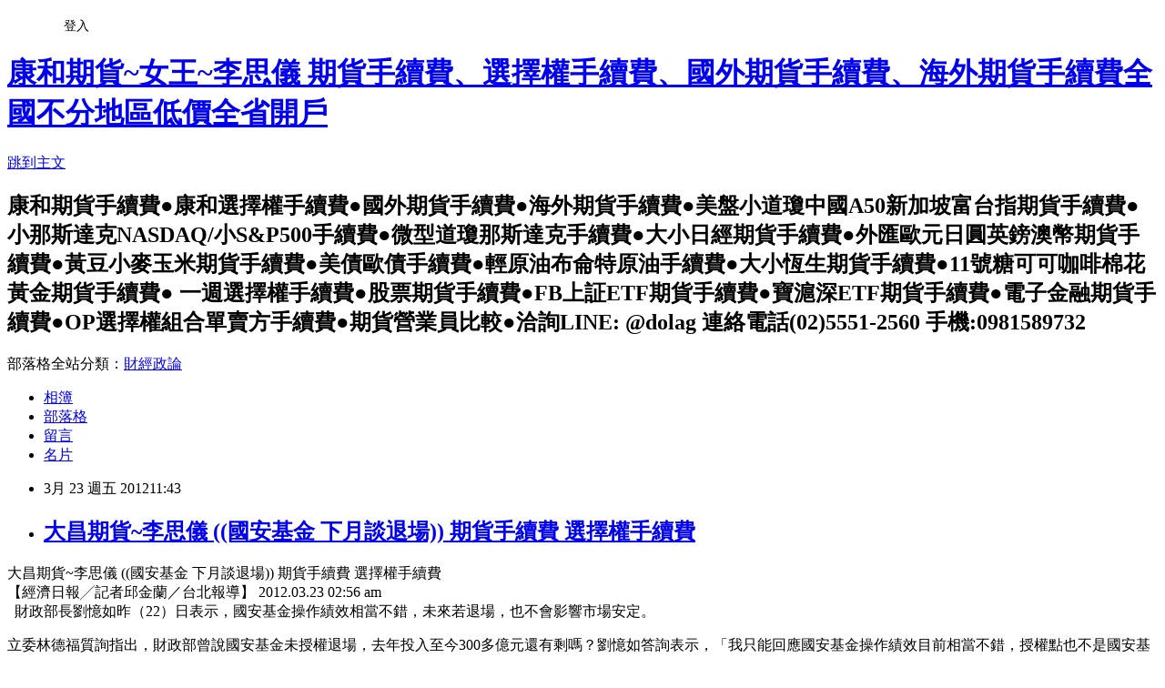

--- FILE ---
content_type: text/html; charset=utf-8
request_url: https://dolag.pixnet.net/blog/posts/7088389091
body_size: 38073
content:
<!DOCTYPE html><html lang="zh-TW"><head><meta charSet="utf-8"/><meta name="viewport" content="width=device-width, initial-scale=1"/><link rel="stylesheet" href="https://static.1px.tw/blog-next/_next/static/chunks/b1e52b495cc0137c.css" data-precedence="next"/><link rel="stylesheet" href="/fix.css?v=202601200742" type="text/css" data-precedence="medium"/><link rel="stylesheet" href="https://s3.1px.tw/blog/theme/choc/iframe-popup.css?v=202601200742" type="text/css" data-precedence="medium"/><link rel="stylesheet" href="https://s3.1px.tw/blog/theme/choc/plugins.min.css?v=202601200742" type="text/css" data-precedence="medium"/><link rel="stylesheet" href="https://s3.1px.tw/blog/theme/choc/openid-comment.css?v=202601200742" type="text/css" data-precedence="medium"/><link rel="stylesheet" href="https://s3.1px.tw/blog/theme/choc/style.min.css?v=202601200742" type="text/css" data-precedence="medium"/><link rel="stylesheet" href="https://s3.1px.tw/blog/theme/choc/main.min.css?v=202601200742" type="text/css" data-precedence="medium"/><link rel="stylesheet" href="https://pimg.1px.tw/dolag/assets/dolag.css?v=202601200742" type="text/css" data-precedence="medium"/><link rel="stylesheet" href="https://s3.1px.tw/blog/theme/choc/author-info.css?v=202601200742" type="text/css" data-precedence="medium"/><link rel="stylesheet" href="https://s3.1px.tw/blog/theme/choc/idlePop.min.css?v=202601200742" type="text/css" data-precedence="medium"/><link rel="preload" as="script" fetchPriority="low" href="https://static.1px.tw/blog-next/_next/static/chunks/94688e2baa9fea03.js"/><script src="https://static.1px.tw/blog-next/_next/static/chunks/41eaa5427c45ebcc.js" async=""></script><script src="https://static.1px.tw/blog-next/_next/static/chunks/e2c6231760bc85bd.js" async=""></script><script src="https://static.1px.tw/blog-next/_next/static/chunks/94bde6376cf279be.js" async=""></script><script src="https://static.1px.tw/blog-next/_next/static/chunks/426b9d9d938a9eb4.js" async=""></script><script src="https://static.1px.tw/blog-next/_next/static/chunks/turbopack-5021d21b4b170dda.js" async=""></script><script src="https://static.1px.tw/blog-next/_next/static/chunks/ff1a16fafef87110.js" async=""></script><script src="https://static.1px.tw/blog-next/_next/static/chunks/e308b2b9ce476a3e.js" async=""></script><script src="https://static.1px.tw/blog-next/_next/static/chunks/2bf79572a40338b7.js" async=""></script><script src="https://static.1px.tw/blog-next/_next/static/chunks/d3c6eed28c1dd8e2.js" async=""></script><script src="https://static.1px.tw/blog-next/_next/static/chunks/d4d39cfc2a072218.js" async=""></script><script src="https://static.1px.tw/blog-next/_next/static/chunks/6a5d72c05b9cd4ba.js" async=""></script><script src="https://static.1px.tw/blog-next/_next/static/chunks/8af6103cf1375f47.js" async=""></script><script src="https://static.1px.tw/blog-next/_next/static/chunks/60d08651d643cedc.js" async=""></script><script src="https://static.1px.tw/blog-next/_next/static/chunks/0ae21416dac1fa83.js" async=""></script><script src="https://static.1px.tw/blog-next/_next/static/chunks/6d1100e43ad18157.js" async=""></script><script src="https://static.1px.tw/blog-next/_next/static/chunks/87eeaf7a3b9005e8.js" async=""></script><script src="https://static.1px.tw/blog-next/_next/static/chunks/ed01c75076819ebd.js" async=""></script><script src="https://static.1px.tw/blog-next/_next/static/chunks/a4df8fc19a9a82e6.js" async=""></script><title>大昌期貨~李思儀 ((國安基金 下月談退場)) 期貨手續費 選擇權手續費</title><meta name="description" content="大昌期貨~李思儀 ((國安基金 下月談退場)) 期貨手續費 選擇權手續費【經濟日報╱記者邱金蘭／台北報導】 2012.03.23 02:56 am   財政部長劉憶如昨（22）日表示，國安基金操作績效相當不錯，未來若退場，也不會影響市場安定。 立委林德福質詢指出，財政部曾說國安基金未授權退場，去年投入至今300多億元還有剩嗎？劉憶如答詢表示，「我只能回應國安基金操作績效目前相當不錯，授權點也不是國安基金隨時可以決定，必須等4月中開會（召開委員會議）才能知道是否授權（退場）。」 "/><meta name="author" content="康和期貨~女王~李思儀 期貨手續費、選擇權手續費、國外期貨手續費、海外期貨手續費全國不分地區低價全省開戶"/><meta name="google-adsense-platform-account" content="pub-2647689032095179"/><meta name="fb:app_id" content="101730233200171"/><link rel="canonical" href="https://dolag.pixnet.net/blog/posts/7088389091"/><meta property="og:title" content="大昌期貨~李思儀 ((國安基金 下月談退場)) 期貨手續費 選擇權手續費"/><meta property="og:description" content="大昌期貨~李思儀 ((國安基金 下月談退場)) 期貨手續費 選擇權手續費【經濟日報╱記者邱金蘭／台北報導】 2012.03.23 02:56 am   財政部長劉憶如昨（22）日表示，國安基金操作績效相當不錯，未來若退場，也不會影響市場安定。 立委林德福質詢指出，財政部曾說國安基金未授權退場，去年投入至今300多億元還有剩嗎？劉憶如答詢表示，「我只能回應國安基金操作績效目前相當不錯，授權點也不是國安基金隨時可以決定，必須等4月中開會（召開委員會議）才能知道是否授權（退場）。」 "/><meta property="og:url" content="https://dolag.pixnet.net/blog/posts/7088389091"/><meta property="og:image" content="https://pimg.1px.tw/dolag/1330906744-1308869941.jpg"/><meta property="og:type" content="article"/><meta name="twitter:card" content="summary_large_image"/><meta name="twitter:title" content="大昌期貨~李思儀 ((國安基金 下月談退場)) 期貨手續費 選擇權手續費"/><meta name="twitter:description" content="大昌期貨~李思儀 ((國安基金 下月談退場)) 期貨手續費 選擇權手續費【經濟日報╱記者邱金蘭／台北報導】 2012.03.23 02:56 am   財政部長劉憶如昨（22）日表示，國安基金操作績效相當不錯，未來若退場，也不會影響市場安定。 立委林德福質詢指出，財政部曾說國安基金未授權退場，去年投入至今300多億元還有剩嗎？劉憶如答詢表示，「我只能回應國安基金操作績效目前相當不錯，授權點也不是國安基金隨時可以決定，必須等4月中開會（召開委員會議）才能知道是否授權（退場）。」 "/><meta name="twitter:image" content="https://pimg.1px.tw/dolag/1330906744-1308869941.jpg"/><link rel="icon" href="/favicon.ico?favicon.a62c60e0.ico" sizes="32x32" type="image/x-icon"/><script src="https://static.1px.tw/blog-next/_next/static/chunks/a6dad97d9634a72d.js" noModule=""></script></head><body><!--$--><!--/$--><!--$?--><template id="B:0"></template><!--/$--><script>requestAnimationFrame(function(){$RT=performance.now()});</script><script src="https://static.1px.tw/blog-next/_next/static/chunks/94688e2baa9fea03.js" id="_R_" async=""></script><div hidden id="S:0"><script id="pixnet-vars">
        window.PIXNET = {
          post_id: "7088389091",
          name: "dolag",
          user_id: 0,
          blog_id: "2740356",
          display_ads: true,
          ad_options: {"chictrip":false}
        };
      </script><script type="text/javascript" src="https://code.jquery.com/jquery-latest.min.js"></script><script id="json-ld-article-script" type="application/ld+json">{"@context":"https:\u002F\u002Fschema.org","@type":"BlogPosting","isAccessibleForFree":true,"mainEntityOfPage":{"@type":"WebPage","@id":"https:\u002F\u002Fdolag.pixnet.net\u002Fblog\u002Fposts\u002F7088389091"},"headline":"大昌期貨~李思儀 ((國安基金 下月談退場)) 期貨手續費 選擇權手續費","description":"\u003Cimg title=\"2012-03-04 14.38.36\" src=\"http:\u002F\u002Fpic.pimg.tw\u002Fdolag\u002F1330906744-1308869941_m.jpg\" border=\"0\" alt=\"2012-03-04 14.38.36\" width=\"180\" height=\"258\" \u002F\u003E\u003Cbr \u002F\u003E大昌期貨~李思儀 ((國安基金 下月談退場)) 期貨手續費 選擇權手續費\u003Cbr\u003E【經濟日報╱記者邱金蘭／台北報導】 2012.03.23 02:56 am \u003Cbr\u003E  財政部長劉憶如昨（22）日表示，國安基金操作績效相當不錯，未來若退場，也不會影響市場安定。 \u003Cbr\u003E立委林德福質詢指出，財政部曾說國安基金未授權退場，去年投入至今300多億元還有剩嗎？劉憶如答詢表示，「我只能回應國安基金操作績效目前相當不錯，授權點也不是國安基金隨時可以決定，必須等4月中開會（召開委員會議）才能知道是否授權（退場）。」 \u003Cbr\u003E","articleBody":"\u003Cp\u003E大昌期貨~李思儀 ((國安基金 下月談退場)) 期貨手續費 選擇權手續費\u003Cbr \u002F\u003E\u003Cspan style=\"font-size: 12pt;\"\u003E【經濟日報╱記者邱金蘭／台北報導】 2012.03.23 02:56 am \u003Cbr \u002F\u003E&nbsp; 財政部長劉憶如昨（22）日表示，國安基金操作績效相當不錯，未來若退場，也不會影響市場安定。 \u003C\u002Fspan\u003E\u003C\u002Fp\u003E\n\u003Cp\u003E\u003Cspan style=\"font-size: 12pt;\"\u003E立委林德福質詢指出，財政部曾說國安基金未授權退場，去年投入至今300多億元還有剩嗎？劉憶如答詢表示，「我只能回應國安基金操作績效目前相當不錯，授權點也不是國安基金隨時可以決定，必須等4月中開會（召開委員會議）才能知道是否授權（退場）。」 \u003C\u002Fspan\u003E\u003C\u002Fp\u003E\n\u003Cp\u003E\u003Cspan style=\"font-size: 12pt;\"\u003E林德福接著問，國安基金還有多少錢投入股市？劉憶如說：「我不方便說。」 \u003C\u002Fspan\u003E\u003C\u002Fp\u003E\n\u003Cp\u003E\u003Cspan style=\"font-size: 12pt;\"\u003E林德福再問到，3月股市成交量有萎縮現象，是否是國安基金獲利了結所致？劉憶如表示，「不是」。當初國安基金進場，是因國際市場不穩定，且預期歐債的還債高峰期在今年3、4月之間。 \u003C\u002Fspan\u003E\u003C\u002Fp\u003E\n\u003Cp\u003E\u003Cspan style=\"font-size: 12pt;\"\u003E劉憶如強調，國安基金主要任務是穩定市場，不會對市場造成不當衝擊，國安基金委員會會非常注意。 \u003C\u002Fspan\u003E\u003C\u002Fp\u003E\n\u003Cp\u003E\u003Cspan style=\"font-size: 12pt;\"\u003E根據規定，國安基金若要啟動退場機制，必須由國安基金召開委員會議討論決定，國安基金將在4月中召開例行委員會，隨著股市回穩，外界預料屆時將會討論國安基金是否授權啟動退場機制。換言之，在國安基金召開例行委員會前，不會退場。\u003C\u002Fspan\u003E\u003C\u002Fp\u003E\n\u003Cp\u003E&nbsp;\u003C\u002Fp\u003E\n\u003Cp\u003E全文網址: 國安基金 下月談退場 | 股市要聞 | 股市投資 | 聯合新聞網 \u003Ca href=\"http:\u002F\u002Fudn.com\u002FNEWS\u002FSTOCK\u002FSTO2\u002F6980686.shtml#ixzz1ptj03xN5\"\u003Ehttp:\u002F\u002Fudn.com\u002FNEWS\u002FSTOCK\u002FSTO2\u002F6980686.shtml#ixzz1ptj03xN5\u003C\u002Fa\u003E \u003Cbr \u002F\u003EPower By udn.com \u003C\u002Fp\u003E\n\u003Cdiv id=\"ymsb-13323763884733-1\"\u003E\n\u003Cp\u003E\u003Cspan style=\"background-color: #ffff00;\"\u003E大昌期貨 營業員 全省開戶 不限口數價格 手續費 多低 下單軟體好用嗎 期貨手續費&nbsp;選擇權手續費&nbsp; 大台手續費 小台手續費 程式交易 MultiCharts 7&nbsp;大昌MC OP手續費&nbsp;大昌證券 股票 \u003C\u002Fspan\u003E\u003C\u002Fp\u003E\n\u003Cp\u003E\u003Cspan style=\"color: #ff0000;\"\u003E大昌期貨 女王 李思儀 PChome部落格\u003C\u002Fspan\u003E&nbsp;&nbsp;\u003Ca href=\"http:\u002F\u002Fmypaper.pchome.com.tw\u002Fdolag13\"\u003Ehttp:\u002F\u002Fmypaper.pchome.com.tw\u002Fdolag13\u003C\u002Fa\u003E\u003C\u002Fp\u003E\n\u003Cp\u003E\u003Cspan style=\"color: #ff0000;\"\u003E大昌期貨 思儀 MultiCharts 7程式網站\u003C\u002Fspan\u003E \u003Ca href=\"http:\u002F\u002Fmulticharts7.blogspot.com\u002F\"\u003Ehttp:\u002F\u002Fmulticharts7.blogspot.com\u002F\u003C\u002Fa\u003E\u003C\u002Fp\u003E\n\u003Cp\u003E\u003Cspan style=\"color: #ff0000;\"\u003E大昌期貨 李思儀 無名小站\u003C\u002Fspan\u003E&nbsp; \u003Ca href=\"http:\u002F\u002Fwww.wretch.cc\u002Fblog\u002FdolaG\"\u003Ehttp:\u002F\u002Fwww.wretch.cc\u002Fblog\u002FdolaG\u003C\u002Fa\u003E\u003C\u002Fp\u003E\n\u003Cp\u003E\u003Ca href=\"http:\u002F\u002Fdolag.pixnet.net\u002Falbum\u002Fphoto\u002F171484083\"\u003E\u003C\u002Fa\u003E\u003Ca href=\"http:\u002F\u002Fdolag.pixnet.net\u002Falbum\u002Fphoto\u002F171484083\"\u003E\u003C\u002Fa\u003E&nbsp;&nbsp;&nbsp;&nbsp;\u003Cimg title=\"2012-03-04 14.38.36\" src=\"https:\u002F\u002Fpimg.1px.tw\u002Fdolag\u002F1330906744-1308869941.jpg\" border=\"0\" alt=\"2012-03-04 14.38.36\" width=\"180\" height=\"258\" \u002F\u003E&nbsp;&nbsp;&nbsp;&nbsp;&nbsp;&nbsp;&nbsp;&nbsp;&nbsp;&nbsp;&nbsp;&nbsp;&nbsp;&nbsp;&nbsp;&nbsp;&nbsp;&nbsp;\u003C\u002Fp\u003E\n\u003Ch4\u003E大昌期貨股份有限公司 \u003C\u002Fh4\u003E\n\u003Cdiv\u003E\n\u003Cp\u003E委任證券商：大昌證券股份有限公司\u003Cbr \u002F\u003E營業員：李思儀\u003Cbr \u002F\u003E連絡電話：2960-1066\u003Cbr \u002F\u003E分機電話：(02)2960-1066轉803\u003Cbr \u002F\u003E連絡專線：(02)2960-9098\u003Cbr \u002F\u003E\u003Cbr \u002F\u003E手機:0981589732\u003Cbr \u002F\u003E部落格：\u003Ca href=\"http:\u002F\u002Fdolag.pixnet.net\u002Fblog\"\u003Ehttp:\u002F\u002Fdolag.pixnet.net\u002Fblog\u003C\u002Fa\u003E\u003Cbr \u002F\u003E地址：新北市板橋區東門街30-2號9樓之2\u003C\u002Fp\u003E\n\u003C\u002Fdiv\u003E\n\u003C\u002Fdiv\u003E","image":["https:\u002F\u002Fpimg.1px.tw\u002Fdolag\u002F1330906744-1308869941.jpg"],"author":{"@type":"Person","name":"康和期貨~女王~李思儀 期貨手續費、選擇權手續費、國外期貨手續費、海外期貨手續費全國不分地區低價全省開戶","url":"https:\u002F\u002Fwww.pixnet.net\u002Fpcard\u002Fdolag"},"publisher":{"@type":"Organization","name":"康和期貨~女王~李思儀 期貨手續費、選擇權手續費、國外期貨手續費、海外期貨手續費全國不分地區低價全省開戶","logo":{"@type":"ImageObject","url":"https:\u002F\u002Fs3.1px.tw\u002Fblog\u002Fcommon\u002Favatar\u002Fblog_cover_light.jpg"}},"datePublished":"2012-03-23T03:43:07.000Z","dateModified":"","keywords":[],"articleSection":"康和期貨女王報新聞給你聽"}</script><template id="P:1"></template><template id="P:2"></template><template id="P:3"></template><section aria-label="Notifications alt+T" tabindex="-1" aria-live="polite" aria-relevant="additions text" aria-atomic="false"></section></div><script>(self.__next_f=self.__next_f||[]).push([0])</script><script>self.__next_f.push([1,"1:\"$Sreact.fragment\"\n3:I[39756,[\"https://static.1px.tw/blog-next/_next/static/chunks/ff1a16fafef87110.js\",\"https://static.1px.tw/blog-next/_next/static/chunks/e308b2b9ce476a3e.js\"],\"default\"]\n4:I[53536,[\"https://static.1px.tw/blog-next/_next/static/chunks/ff1a16fafef87110.js\",\"https://static.1px.tw/blog-next/_next/static/chunks/e308b2b9ce476a3e.js\"],\"default\"]\n6:I[97367,[\"https://static.1px.tw/blog-next/_next/static/chunks/ff1a16fafef87110.js\",\"https://static.1px.tw/blog-next/_next/static/chunks/e308b2b9ce476a3e.js\"],\"OutletBoundary\"]\n8:I[97367,[\"https://static.1px.tw/blog-next/_next/static/chunks/ff1a16fafef87110.js\",\"https://static.1px.tw/blog-next/_next/static/chunks/e308b2b9ce476a3e.js\"],\"ViewportBoundary\"]\na:I[97367,[\"https://static.1px.tw/blog-next/_next/static/chunks/ff1a16fafef87110.js\",\"https://static.1px.tw/blog-next/_next/static/chunks/e308b2b9ce476a3e.js\"],\"MetadataBoundary\"]\nc:I[63491,[\"https://static.1px.tw/blog-next/_next/static/chunks/2bf79572a40338b7.js\",\"https://static.1px.tw/blog-next/_next/static/chunks/d3c6eed28c1dd8e2.js\"],\"default\"]\n:HL[\"https://static.1px.tw/blog-next/_next/static/chunks/b1e52b495cc0137c.css\",\"style\"]\n"])</script><script>self.__next_f.push([1,"0:{\"P\":null,\"b\":\"jLMCWaFgMfR_swzrVDvgI\",\"c\":[\"\",\"blog\",\"posts\",\"7088389091\"],\"q\":\"\",\"i\":false,\"f\":[[[\"\",{\"children\":[\"blog\",{\"children\":[\"posts\",{\"children\":[[\"id\",\"7088389091\",\"d\"],{\"children\":[\"__PAGE__\",{}]}]}]}]},\"$undefined\",\"$undefined\",true],[[\"$\",\"$1\",\"c\",{\"children\":[[[\"$\",\"script\",\"script-0\",{\"src\":\"https://static.1px.tw/blog-next/_next/static/chunks/d4d39cfc2a072218.js\",\"async\":true,\"nonce\":\"$undefined\"}],[\"$\",\"script\",\"script-1\",{\"src\":\"https://static.1px.tw/blog-next/_next/static/chunks/6a5d72c05b9cd4ba.js\",\"async\":true,\"nonce\":\"$undefined\"}],[\"$\",\"script\",\"script-2\",{\"src\":\"https://static.1px.tw/blog-next/_next/static/chunks/8af6103cf1375f47.js\",\"async\":true,\"nonce\":\"$undefined\"}]],\"$L2\"]}],{\"children\":[[\"$\",\"$1\",\"c\",{\"children\":[null,[\"$\",\"$L3\",null,{\"parallelRouterKey\":\"children\",\"error\":\"$undefined\",\"errorStyles\":\"$undefined\",\"errorScripts\":\"$undefined\",\"template\":[\"$\",\"$L4\",null,{}],\"templateStyles\":\"$undefined\",\"templateScripts\":\"$undefined\",\"notFound\":\"$undefined\",\"forbidden\":\"$undefined\",\"unauthorized\":\"$undefined\"}]]}],{\"children\":[[\"$\",\"$1\",\"c\",{\"children\":[null,[\"$\",\"$L3\",null,{\"parallelRouterKey\":\"children\",\"error\":\"$undefined\",\"errorStyles\":\"$undefined\",\"errorScripts\":\"$undefined\",\"template\":[\"$\",\"$L4\",null,{}],\"templateStyles\":\"$undefined\",\"templateScripts\":\"$undefined\",\"notFound\":\"$undefined\",\"forbidden\":\"$undefined\",\"unauthorized\":\"$undefined\"}]]}],{\"children\":[[\"$\",\"$1\",\"c\",{\"children\":[null,[\"$\",\"$L3\",null,{\"parallelRouterKey\":\"children\",\"error\":\"$undefined\",\"errorStyles\":\"$undefined\",\"errorScripts\":\"$undefined\",\"template\":[\"$\",\"$L4\",null,{}],\"templateStyles\":\"$undefined\",\"templateScripts\":\"$undefined\",\"notFound\":\"$undefined\",\"forbidden\":\"$undefined\",\"unauthorized\":\"$undefined\"}]]}],{\"children\":[[\"$\",\"$1\",\"c\",{\"children\":[\"$L5\",[[\"$\",\"link\",\"0\",{\"rel\":\"stylesheet\",\"href\":\"https://static.1px.tw/blog-next/_next/static/chunks/b1e52b495cc0137c.css\",\"precedence\":\"next\",\"crossOrigin\":\"$undefined\",\"nonce\":\"$undefined\"}],[\"$\",\"script\",\"script-0\",{\"src\":\"https://static.1px.tw/blog-next/_next/static/chunks/0ae21416dac1fa83.js\",\"async\":true,\"nonce\":\"$undefined\"}],[\"$\",\"script\",\"script-1\",{\"src\":\"https://static.1px.tw/blog-next/_next/static/chunks/6d1100e43ad18157.js\",\"async\":true,\"nonce\":\"$undefined\"}],[\"$\",\"script\",\"script-2\",{\"src\":\"https://static.1px.tw/blog-next/_next/static/chunks/87eeaf7a3b9005e8.js\",\"async\":true,\"nonce\":\"$undefined\"}],[\"$\",\"script\",\"script-3\",{\"src\":\"https://static.1px.tw/blog-next/_next/static/chunks/ed01c75076819ebd.js\",\"async\":true,\"nonce\":\"$undefined\"}],[\"$\",\"script\",\"script-4\",{\"src\":\"https://static.1px.tw/blog-next/_next/static/chunks/a4df8fc19a9a82e6.js\",\"async\":true,\"nonce\":\"$undefined\"}]],[\"$\",\"$L6\",null,{\"children\":\"$@7\"}]]}],{},null,false,false]},null,false,false]},null,false,false]},null,false,false]},null,false,false],[\"$\",\"$1\",\"h\",{\"children\":[null,[\"$\",\"$L8\",null,{\"children\":\"$@9\"}],[\"$\",\"$La\",null,{\"children\":\"$@b\"}],null]}],false]],\"m\":\"$undefined\",\"G\":[\"$c\",[]],\"S\":false}\n"])</script><script>self.__next_f.push([1,"9:[[\"$\",\"meta\",\"0\",{\"charSet\":\"utf-8\"}],[\"$\",\"meta\",\"1\",{\"name\":\"viewport\",\"content\":\"width=device-width, initial-scale=1\"}]]\n"])</script><script>self.__next_f.push([1,"d:I[79520,[\"https://static.1px.tw/blog-next/_next/static/chunks/d4d39cfc2a072218.js\",\"https://static.1px.tw/blog-next/_next/static/chunks/6a5d72c05b9cd4ba.js\",\"https://static.1px.tw/blog-next/_next/static/chunks/8af6103cf1375f47.js\"],\"\"]\n10:I[2352,[\"https://static.1px.tw/blog-next/_next/static/chunks/d4d39cfc2a072218.js\",\"https://static.1px.tw/blog-next/_next/static/chunks/6a5d72c05b9cd4ba.js\",\"https://static.1px.tw/blog-next/_next/static/chunks/8af6103cf1375f47.js\"],\"AdultWarningModal\"]\n11:I[69182,[\"https://static.1px.tw/blog-next/_next/static/chunks/d4d39cfc2a072218.js\",\"https://static.1px.tw/blog-next/_next/static/chunks/6a5d72c05b9cd4ba.js\",\"https://static.1px.tw/blog-next/_next/static/chunks/8af6103cf1375f47.js\"],\"HydrationComplete\"]\n12:I[12985,[\"https://static.1px.tw/blog-next/_next/static/chunks/d4d39cfc2a072218.js\",\"https://static.1px.tw/blog-next/_next/static/chunks/6a5d72c05b9cd4ba.js\",\"https://static.1px.tw/blog-next/_next/static/chunks/8af6103cf1375f47.js\"],\"NuqsAdapter\"]\n13:I[82782,[\"https://static.1px.tw/blog-next/_next/static/chunks/d4d39cfc2a072218.js\",\"https://static.1px.tw/blog-next/_next/static/chunks/6a5d72c05b9cd4ba.js\",\"https://static.1px.tw/blog-next/_next/static/chunks/8af6103cf1375f47.js\"],\"RefineContext\"]\n14:I[29306,[\"https://static.1px.tw/blog-next/_next/static/chunks/d4d39cfc2a072218.js\",\"https://static.1px.tw/blog-next/_next/static/chunks/6a5d72c05b9cd4ba.js\",\"https://static.1px.tw/blog-next/_next/static/chunks/8af6103cf1375f47.js\",\"https://static.1px.tw/blog-next/_next/static/chunks/60d08651d643cedc.js\",\"https://static.1px.tw/blog-next/_next/static/chunks/d3c6eed28c1dd8e2.js\"],\"default\"]\n2:[\"$\",\"html\",null,{\"lang\":\"zh-TW\",\"children\":[[\"$\",\"$Ld\",null,{\"id\":\"google-tag-manager\",\"strategy\":\"afterInteractive\",\"children\":\"\\n(function(w,d,s,l,i){w[l]=w[l]||[];w[l].push({'gtm.start':\\nnew Date().getTime(),event:'gtm.js'});var f=d.getElementsByTagName(s)[0],\\nj=d.createElement(s),dl=l!='dataLayer'?'\u0026l='+l:'';j.async=true;j.src=\\n'https://www.googletagmanager.com/gtm.js?id='+i+dl;f.parentNode.insertBefore(j,f);\\n})(window,document,'script','dataLayer','GTM-TRLQMPKX');\\n  \"}],\"$Le\",\"$Lf\",[\"$\",\"body\",null,{\"children\":[[\"$\",\"$L10\",null,{\"display\":false}],[\"$\",\"$L11\",null,{}],[\"$\",\"$L12\",null,{\"children\":[\"$\",\"$L13\",null,{\"children\":[\"$\",\"$L3\",null,{\"parallelRouterKey\":\"children\",\"error\":\"$undefined\",\"errorStyles\":\"$undefined\",\"errorScripts\":\"$undefined\",\"template\":[\"$\",\"$L4\",null,{}],\"templateStyles\":\"$undefined\",\"templateScripts\":\"$undefined\",\"notFound\":[[\"$\",\"$L14\",null,{}],[]],\"forbidden\":\"$undefined\",\"unauthorized\":\"$undefined\"}]}]}]]}]]}]\n"])</script><script>self.__next_f.push([1,"e:null\nf:null\n"])</script><script>self.__next_f.push([1,"16:I[27201,[\"https://static.1px.tw/blog-next/_next/static/chunks/ff1a16fafef87110.js\",\"https://static.1px.tw/blog-next/_next/static/chunks/e308b2b9ce476a3e.js\"],\"IconMark\"]\n5:[[\"$\",\"script\",null,{\"id\":\"pixnet-vars\",\"children\":\"\\n        window.PIXNET = {\\n          post_id: \\\"7088389091\\\",\\n          name: \\\"dolag\\\",\\n          user_id: 0,\\n          blog_id: \\\"2740356\\\",\\n          display_ads: true,\\n          ad_options: {\\\"chictrip\\\":false}\\n        };\\n      \"}],\"$L15\"]\n"])</script><script>self.__next_f.push([1,"b:[[\"$\",\"title\",\"0\",{\"children\":\"大昌期貨~李思儀 ((國安基金 下月談退場)) 期貨手續費 選擇權手續費\"}],[\"$\",\"meta\",\"1\",{\"name\":\"description\",\"content\":\"大昌期貨~李思儀 ((國安基金 下月談退場)) 期貨手續費 選擇權手續費【經濟日報╱記者邱金蘭／台北報導】 2012.03.23 02:56 am   財政部長劉憶如昨（22）日表示，國安基金操作績效相當不錯，未來若退場，也不會影響市場安定。 立委林德福質詢指出，財政部曾說國安基金未授權退場，去年投入至今300多億元還有剩嗎？劉憶如答詢表示，「我只能回應國安基金操作績效目前相當不錯，授權點也不是國安基金隨時可以決定，必須等4月中開會（召開委員會議）才能知道是否授權（退場）。」 \"}],[\"$\",\"meta\",\"2\",{\"name\":\"author\",\"content\":\"康和期貨~女王~李思儀 期貨手續費、選擇權手續費、國外期貨手續費、海外期貨手續費全國不分地區低價全省開戶\"}],[\"$\",\"meta\",\"3\",{\"name\":\"google-adsense-platform-account\",\"content\":\"pub-2647689032095179\"}],[\"$\",\"meta\",\"4\",{\"name\":\"fb:app_id\",\"content\":\"101730233200171\"}],[\"$\",\"link\",\"5\",{\"rel\":\"canonical\",\"href\":\"https://dolag.pixnet.net/blog/posts/7088389091\"}],[\"$\",\"meta\",\"6\",{\"property\":\"og:title\",\"content\":\"大昌期貨~李思儀 ((國安基金 下月談退場)) 期貨手續費 選擇權手續費\"}],[\"$\",\"meta\",\"7\",{\"property\":\"og:description\",\"content\":\"大昌期貨~李思儀 ((國安基金 下月談退場)) 期貨手續費 選擇權手續費【經濟日報╱記者邱金蘭／台北報導】 2012.03.23 02:56 am   財政部長劉憶如昨（22）日表示，國安基金操作績效相當不錯，未來若退場，也不會影響市場安定。 立委林德福質詢指出，財政部曾說國安基金未授權退場，去年投入至今300多億元還有剩嗎？劉憶如答詢表示，「我只能回應國安基金操作績效目前相當不錯，授權點也不是國安基金隨時可以決定，必須等4月中開會（召開委員會議）才能知道是否授權（退場）。」 \"}],[\"$\",\"meta\",\"8\",{\"property\":\"og:url\",\"content\":\"https://dolag.pixnet.net/blog/posts/7088389091\"}],[\"$\",\"meta\",\"9\",{\"property\":\"og:image\",\"content\":\"https://pimg.1px.tw/dolag/1330906744-1308869941.jpg\"}],[\"$\",\"meta\",\"10\",{\"property\":\"og:type\",\"content\":\"article\"}],[\"$\",\"meta\",\"11\",{\"name\":\"twitter:card\",\"content\":\"summary_large_image\"}],[\"$\",\"meta\",\"12\",{\"name\":\"twitter:title\",\"content\":\"大昌期貨~李思儀 ((國安基金 下月談退場)) 期貨手續費 選擇權手續費\"}],[\"$\",\"meta\",\"13\",{\"name\":\"twitter:description\",\"content\":\"大昌期貨~李思儀 ((國安基金 下月談退場)) 期貨手續費 選擇權手續費【經濟日報╱記者邱金蘭／台北報導】 2012.03.23 02:56 am   財政部長劉憶如昨（22）日表示，國安基金操作績效相當不錯，未來若退場，也不會影響市場安定。 立委林德福質詢指出，財政部曾說國安基金未授權退場，去年投入至今300多億元還有剩嗎？劉憶如答詢表示，「我只能回應國安基金操作績效目前相當不錯，授權點也不是國安基金隨時可以決定，必須等4月中開會（召開委員會議）才能知道是否授權（退場）。」 \"}],[\"$\",\"meta\",\"14\",{\"name\":\"twitter:image\",\"content\":\"https://pimg.1px.tw/dolag/1330906744-1308869941.jpg\"}],[\"$\",\"link\",\"15\",{\"rel\":\"icon\",\"href\":\"/favicon.ico?favicon.a62c60e0.ico\",\"sizes\":\"32x32\",\"type\":\"image/x-icon\"}],[\"$\",\"$L16\",\"16\",{}]]\n"])</script><script>self.__next_f.push([1,"7:null\n"])</script><script>self.__next_f.push([1,":HL[\"/fix.css?v=202601200742\",\"style\",{\"type\":\"text/css\"}]\n:HL[\"https://s3.1px.tw/blog/theme/choc/iframe-popup.css?v=202601200742\",\"style\",{\"type\":\"text/css\"}]\n:HL[\"https://s3.1px.tw/blog/theme/choc/plugins.min.css?v=202601200742\",\"style\",{\"type\":\"text/css\"}]\n:HL[\"https://s3.1px.tw/blog/theme/choc/openid-comment.css?v=202601200742\",\"style\",{\"type\":\"text/css\"}]\n:HL[\"https://s3.1px.tw/blog/theme/choc/style.min.css?v=202601200742\",\"style\",{\"type\":\"text/css\"}]\n:HL[\"https://s3.1px.tw/blog/theme/choc/main.min.css?v=202601200742\",\"style\",{\"type\":\"text/css\"}]\n:HL[\"https://pimg.1px.tw/dolag/assets/dolag.css?v=202601200742\",\"style\",{\"type\":\"text/css\"}]\n:HL[\"https://s3.1px.tw/blog/theme/choc/author-info.css?v=202601200742\",\"style\",{\"type\":\"text/css\"}]\n:HL[\"https://s3.1px.tw/blog/theme/choc/idlePop.min.css?v=202601200742\",\"style\",{\"type\":\"text/css\"}]\n17:T1bdf,"])</script><script>self.__next_f.push([1,"{\"@context\":\"https:\\u002F\\u002Fschema.org\",\"@type\":\"BlogPosting\",\"isAccessibleForFree\":true,\"mainEntityOfPage\":{\"@type\":\"WebPage\",\"@id\":\"https:\\u002F\\u002Fdolag.pixnet.net\\u002Fblog\\u002Fposts\\u002F7088389091\"},\"headline\":\"大昌期貨~李思儀 ((國安基金 下月談退場)) 期貨手續費 選擇權手續費\",\"description\":\"\\u003Cimg title=\\\"2012-03-04 14.38.36\\\" src=\\\"http:\\u002F\\u002Fpic.pimg.tw\\u002Fdolag\\u002F1330906744-1308869941_m.jpg\\\" border=\\\"0\\\" alt=\\\"2012-03-04 14.38.36\\\" width=\\\"180\\\" height=\\\"258\\\" \\u002F\\u003E\\u003Cbr \\u002F\\u003E大昌期貨~李思儀 ((國安基金 下月談退場)) 期貨手續費 選擇權手續費\\u003Cbr\\u003E【經濟日報╱記者邱金蘭／台北報導】 2012.03.23 02:56 am \\u003Cbr\\u003E  財政部長劉憶如昨（22）日表示，國安基金操作績效相當不錯，未來若退場，也不會影響市場安定。 \\u003Cbr\\u003E立委林德福質詢指出，財政部曾說國安基金未授權退場，去年投入至今300多億元還有剩嗎？劉憶如答詢表示，「我只能回應國安基金操作績效目前相當不錯，授權點也不是國安基金隨時可以決定，必須等4月中開會（召開委員會議）才能知道是否授權（退場）。」 \\u003Cbr\\u003E\",\"articleBody\":\"\\u003Cp\\u003E大昌期貨~李思儀 ((國安基金 下月談退場)) 期貨手續費 選擇權手續費\\u003Cbr \\u002F\\u003E\\u003Cspan style=\\\"font-size: 12pt;\\\"\\u003E【經濟日報╱記者邱金蘭／台北報導】 2012.03.23 02:56 am \\u003Cbr \\u002F\\u003E\u0026nbsp; 財政部長劉憶如昨（22）日表示，國安基金操作績效相當不錯，未來若退場，也不會影響市場安定。 \\u003C\\u002Fspan\\u003E\\u003C\\u002Fp\\u003E\\n\\u003Cp\\u003E\\u003Cspan style=\\\"font-size: 12pt;\\\"\\u003E立委林德福質詢指出，財政部曾說國安基金未授權退場，去年投入至今300多億元還有剩嗎？劉憶如答詢表示，「我只能回應國安基金操作績效目前相當不錯，授權點也不是國安基金隨時可以決定，必須等4月中開會（召開委員會議）才能知道是否授權（退場）。」 \\u003C\\u002Fspan\\u003E\\u003C\\u002Fp\\u003E\\n\\u003Cp\\u003E\\u003Cspan style=\\\"font-size: 12pt;\\\"\\u003E林德福接著問，國安基金還有多少錢投入股市？劉憶如說：「我不方便說。」 \\u003C\\u002Fspan\\u003E\\u003C\\u002Fp\\u003E\\n\\u003Cp\\u003E\\u003Cspan style=\\\"font-size: 12pt;\\\"\\u003E林德福再問到，3月股市成交量有萎縮現象，是否是國安基金獲利了結所致？劉憶如表示，「不是」。當初國安基金進場，是因國際市場不穩定，且預期歐債的還債高峰期在今年3、4月之間。 \\u003C\\u002Fspan\\u003E\\u003C\\u002Fp\\u003E\\n\\u003Cp\\u003E\\u003Cspan style=\\\"font-size: 12pt;\\\"\\u003E劉憶如強調，國安基金主要任務是穩定市場，不會對市場造成不當衝擊，國安基金委員會會非常注意。 \\u003C\\u002Fspan\\u003E\\u003C\\u002Fp\\u003E\\n\\u003Cp\\u003E\\u003Cspan style=\\\"font-size: 12pt;\\\"\\u003E根據規定，國安基金若要啟動退場機制，必須由國安基金召開委員會議討論決定，國安基金將在4月中召開例行委員會，隨著股市回穩，外界預料屆時將會討論國安基金是否授權啟動退場機制。換言之，在國安基金召開例行委員會前，不會退場。\\u003C\\u002Fspan\\u003E\\u003C\\u002Fp\\u003E\\n\\u003Cp\\u003E\u0026nbsp;\\u003C\\u002Fp\\u003E\\n\\u003Cp\\u003E全文網址: 國安基金 下月談退場 | 股市要聞 | 股市投資 | 聯合新聞網 \\u003Ca href=\\\"http:\\u002F\\u002Fudn.com\\u002FNEWS\\u002FSTOCK\\u002FSTO2\\u002F6980686.shtml#ixzz1ptj03xN5\\\"\\u003Ehttp:\\u002F\\u002Fudn.com\\u002FNEWS\\u002FSTOCK\\u002FSTO2\\u002F6980686.shtml#ixzz1ptj03xN5\\u003C\\u002Fa\\u003E \\u003Cbr \\u002F\\u003EPower By udn.com \\u003C\\u002Fp\\u003E\\n\\u003Cdiv id=\\\"ymsb-13323763884733-1\\\"\\u003E\\n\\u003Cp\\u003E\\u003Cspan style=\\\"background-color: #ffff00;\\\"\\u003E大昌期貨 營業員 全省開戶 不限口數價格 手續費 多低 下單軟體好用嗎 期貨手續費\u0026nbsp;選擇權手續費\u0026nbsp; 大台手續費 小台手續費 程式交易 MultiCharts 7\u0026nbsp;大昌MC OP手續費\u0026nbsp;大昌證券 股票 \\u003C\\u002Fspan\\u003E\\u003C\\u002Fp\\u003E\\n\\u003Cp\\u003E\\u003Cspan style=\\\"color: #ff0000;\\\"\\u003E大昌期貨 女王 李思儀 PChome部落格\\u003C\\u002Fspan\\u003E\u0026nbsp;\u0026nbsp;\\u003Ca href=\\\"http:\\u002F\\u002Fmypaper.pchome.com.tw\\u002Fdolag13\\\"\\u003Ehttp:\\u002F\\u002Fmypaper.pchome.com.tw\\u002Fdolag13\\u003C\\u002Fa\\u003E\\u003C\\u002Fp\\u003E\\n\\u003Cp\\u003E\\u003Cspan style=\\\"color: #ff0000;\\\"\\u003E大昌期貨 思儀 MultiCharts 7程式網站\\u003C\\u002Fspan\\u003E \\u003Ca href=\\\"http:\\u002F\\u002Fmulticharts7.blogspot.com\\u002F\\\"\\u003Ehttp:\\u002F\\u002Fmulticharts7.blogspot.com\\u002F\\u003C\\u002Fa\\u003E\\u003C\\u002Fp\\u003E\\n\\u003Cp\\u003E\\u003Cspan style=\\\"color: #ff0000;\\\"\\u003E大昌期貨 李思儀 無名小站\\u003C\\u002Fspan\\u003E\u0026nbsp; \\u003Ca href=\\\"http:\\u002F\\u002Fwww.wretch.cc\\u002Fblog\\u002FdolaG\\\"\\u003Ehttp:\\u002F\\u002Fwww.wretch.cc\\u002Fblog\\u002FdolaG\\u003C\\u002Fa\\u003E\\u003C\\u002Fp\\u003E\\n\\u003Cp\\u003E\\u003Ca href=\\\"http:\\u002F\\u002Fdolag.pixnet.net\\u002Falbum\\u002Fphoto\\u002F171484083\\\"\\u003E\\u003C\\u002Fa\\u003E\\u003Ca href=\\\"http:\\u002F\\u002Fdolag.pixnet.net\\u002Falbum\\u002Fphoto\\u002F171484083\\\"\\u003E\\u003C\\u002Fa\\u003E\u0026nbsp;\u0026nbsp;\u0026nbsp;\u0026nbsp;\\u003Cimg title=\\\"2012-03-04 14.38.36\\\" src=\\\"https:\\u002F\\u002Fpimg.1px.tw\\u002Fdolag\\u002F1330906744-1308869941.jpg\\\" border=\\\"0\\\" alt=\\\"2012-03-04 14.38.36\\\" width=\\\"180\\\" height=\\\"258\\\" \\u002F\\u003E\u0026nbsp;\u0026nbsp;\u0026nbsp;\u0026nbsp;\u0026nbsp;\u0026nbsp;\u0026nbsp;\u0026nbsp;\u0026nbsp;\u0026nbsp;\u0026nbsp;\u0026nbsp;\u0026nbsp;\u0026nbsp;\u0026nbsp;\u0026nbsp;\u0026nbsp;\u0026nbsp;\\u003C\\u002Fp\\u003E\\n\\u003Ch4\\u003E大昌期貨股份有限公司 \\u003C\\u002Fh4\\u003E\\n\\u003Cdiv\\u003E\\n\\u003Cp\\u003E委任證券商：大昌證券股份有限公司\\u003Cbr \\u002F\\u003E營業員：李思儀\\u003Cbr \\u002F\\u003E連絡電話：2960-1066\\u003Cbr \\u002F\\u003E分機電話：(02)2960-1066轉803\\u003Cbr \\u002F\\u003E連絡專線：(02)2960-9098\\u003Cbr \\u002F\\u003E\\u003Cbr \\u002F\\u003E手機:0981589732\\u003Cbr \\u002F\\u003E部落格：\\u003Ca href=\\\"http:\\u002F\\u002Fdolag.pixnet.net\\u002Fblog\\\"\\u003Ehttp:\\u002F\\u002Fdolag.pixnet.net\\u002Fblog\\u003C\\u002Fa\\u003E\\u003Cbr \\u002F\\u003E地址：新北市板橋區東門街30-2號9樓之2\\u003C\\u002Fp\\u003E\\n\\u003C\\u002Fdiv\\u003E\\n\\u003C\\u002Fdiv\\u003E\",\"image\":[\"https:\\u002F\\u002Fpimg.1px.tw\\u002Fdolag\\u002F1330906744-1308869941.jpg\"],\"author\":{\"@type\":\"Person\",\"name\":\"康和期貨~女王~李思儀 期貨手續費、選擇權手續費、國外期貨手續費、海外期貨手續費全國不分地區低價全省開戶\",\"url\":\"https:\\u002F\\u002Fwww.pixnet.net\\u002Fpcard\\u002Fdolag\"},\"publisher\":{\"@type\":\"Organization\",\"name\":\"康和期貨~女王~李思儀 期貨手續費、選擇權手續費、國外期貨手續費、海外期貨手續費全國不分地區低價全省開戶\",\"logo\":{\"@type\":\"ImageObject\",\"url\":\"https:\\u002F\\u002Fs3.1px.tw\\u002Fblog\\u002Fcommon\\u002Favatar\\u002Fblog_cover_light.jpg\"}},\"datePublished\":\"2012-03-23T03:43:07.000Z\",\"dateModified\":\"\",\"keywords\":[],\"articleSection\":\"康和期貨女王報新聞給你聽\"}"])</script><script>self.__next_f.push([1,"15:[[[[\"$\",\"link\",\"/fix.css?v=202601200742\",{\"rel\":\"stylesheet\",\"href\":\"/fix.css?v=202601200742\",\"type\":\"text/css\",\"precedence\":\"medium\"}],[\"$\",\"link\",\"https://s3.1px.tw/blog/theme/choc/iframe-popup.css?v=202601200742\",{\"rel\":\"stylesheet\",\"href\":\"https://s3.1px.tw/blog/theme/choc/iframe-popup.css?v=202601200742\",\"type\":\"text/css\",\"precedence\":\"medium\"}],[\"$\",\"link\",\"https://s3.1px.tw/blog/theme/choc/plugins.min.css?v=202601200742\",{\"rel\":\"stylesheet\",\"href\":\"https://s3.1px.tw/blog/theme/choc/plugins.min.css?v=202601200742\",\"type\":\"text/css\",\"precedence\":\"medium\"}],[\"$\",\"link\",\"https://s3.1px.tw/blog/theme/choc/openid-comment.css?v=202601200742\",{\"rel\":\"stylesheet\",\"href\":\"https://s3.1px.tw/blog/theme/choc/openid-comment.css?v=202601200742\",\"type\":\"text/css\",\"precedence\":\"medium\"}],[\"$\",\"link\",\"https://s3.1px.tw/blog/theme/choc/style.min.css?v=202601200742\",{\"rel\":\"stylesheet\",\"href\":\"https://s3.1px.tw/blog/theme/choc/style.min.css?v=202601200742\",\"type\":\"text/css\",\"precedence\":\"medium\"}],[\"$\",\"link\",\"https://s3.1px.tw/blog/theme/choc/main.min.css?v=202601200742\",{\"rel\":\"stylesheet\",\"href\":\"https://s3.1px.tw/blog/theme/choc/main.min.css?v=202601200742\",\"type\":\"text/css\",\"precedence\":\"medium\"}],[\"$\",\"link\",\"https://pimg.1px.tw/dolag/assets/dolag.css?v=202601200742\",{\"rel\":\"stylesheet\",\"href\":\"https://pimg.1px.tw/dolag/assets/dolag.css?v=202601200742\",\"type\":\"text/css\",\"precedence\":\"medium\"}],[\"$\",\"link\",\"https://s3.1px.tw/blog/theme/choc/author-info.css?v=202601200742\",{\"rel\":\"stylesheet\",\"href\":\"https://s3.1px.tw/blog/theme/choc/author-info.css?v=202601200742\",\"type\":\"text/css\",\"precedence\":\"medium\"}],[\"$\",\"link\",\"https://s3.1px.tw/blog/theme/choc/idlePop.min.css?v=202601200742\",{\"rel\":\"stylesheet\",\"href\":\"https://s3.1px.tw/blog/theme/choc/idlePop.min.css?v=202601200742\",\"type\":\"text/css\",\"precedence\":\"medium\"}]],[\"$\",\"script\",null,{\"type\":\"text/javascript\",\"src\":\"https://code.jquery.com/jquery-latest.min.js\"}]],[[\"$\",\"script\",null,{\"id\":\"json-ld-article-script\",\"type\":\"application/ld+json\",\"dangerouslySetInnerHTML\":{\"__html\":\"$17\"}}],\"$L18\"],\"$L19\",\"$L1a\"]\n"])</script><script>self.__next_f.push([1,"1b:I[5479,[\"https://static.1px.tw/blog-next/_next/static/chunks/d4d39cfc2a072218.js\",\"https://static.1px.tw/blog-next/_next/static/chunks/6a5d72c05b9cd4ba.js\",\"https://static.1px.tw/blog-next/_next/static/chunks/8af6103cf1375f47.js\",\"https://static.1px.tw/blog-next/_next/static/chunks/0ae21416dac1fa83.js\",\"https://static.1px.tw/blog-next/_next/static/chunks/6d1100e43ad18157.js\",\"https://static.1px.tw/blog-next/_next/static/chunks/87eeaf7a3b9005e8.js\",\"https://static.1px.tw/blog-next/_next/static/chunks/ed01c75076819ebd.js\",\"https://static.1px.tw/blog-next/_next/static/chunks/a4df8fc19a9a82e6.js\"],\"default\"]\n1c:I[38045,[\"https://static.1px.tw/blog-next/_next/static/chunks/d4d39cfc2a072218.js\",\"https://static.1px.tw/blog-next/_next/static/chunks/6a5d72c05b9cd4ba.js\",\"https://static.1px.tw/blog-next/_next/static/chunks/8af6103cf1375f47.js\",\"https://static.1px.tw/blog-next/_next/static/chunks/0ae21416dac1fa83.js\",\"https://static.1px.tw/blog-next/_next/static/chunks/6d1100e43ad18157.js\",\"https://static.1px.tw/blog-next/_next/static/chunks/87eeaf7a3b9005e8.js\",\"https://static.1px.tw/blog-next/_next/static/chunks/ed01c75076819ebd.js\",\"https://static.1px.tw/blog-next/_next/static/chunks/a4df8fc19a9a82e6.js\"],\"ArticleHead\"]\n18:[\"$\",\"script\",null,{\"id\":\"json-ld-breadcrumb-script\",\"type\":\"application/ld+json\",\"dangerouslySetInnerHTML\":{\"__html\":\"{\\\"@context\\\":\\\"https:\\\\u002F\\\\u002Fschema.org\\\",\\\"@type\\\":\\\"BreadcrumbList\\\",\\\"itemListElement\\\":[{\\\"@type\\\":\\\"ListItem\\\",\\\"position\\\":1,\\\"name\\\":\\\"首頁\\\",\\\"item\\\":\\\"https:\\\\u002F\\\\u002Fdolag.pixnet.net\\\"},{\\\"@type\\\":\\\"ListItem\\\",\\\"position\\\":2,\\\"name\\\":\\\"部落格\\\",\\\"item\\\":\\\"https:\\\\u002F\\\\u002Fdolag.pixnet.net\\\\u002Fblog\\\"},{\\\"@type\\\":\\\"ListItem\\\",\\\"position\\\":3,\\\"name\\\":\\\"文章\\\",\\\"item\\\":\\\"https:\\\\u002F\\\\u002Fdolag.pixnet.net\\\\u002Fblog\\\\u002Fposts\\\"},{\\\"@type\\\":\\\"ListItem\\\",\\\"position\\\":4,\\\"name\\\":\\\"大昌期貨~李思儀 ((國安基金 下月談退場)) 期貨手續費 選擇權手續費\\\",\\\"item\\\":\\\"https:\\\\u002F\\\\u002Fdolag.pixnet.net\\\\u002Fblog\\\\u002Fposts\\\\u002F7088389091\\\"}]}\"}}]\n1d:Te84,"])</script><script>self.__next_f.push([1,"\u003cp\u003e大昌期貨~李思儀 ((國安基金 下月談退場)) 期貨手續費 選擇權手續費\u003cbr /\u003e\u003cspan style=\"font-size: 12pt;\"\u003e【經濟日報╱記者邱金蘭／台北報導】 2012.03.23 02:56 am \u003cbr /\u003e\u0026nbsp; 財政部長劉憶如昨（22）日表示，國安基金操作績效相當不錯，未來若退場，也不會影響市場安定。 \u003c/span\u003e\u003c/p\u003e\n\u003cp\u003e\u003cspan style=\"font-size: 12pt;\"\u003e立委林德福質詢指出，財政部曾說國安基金未授權退場，去年投入至今300多億元還有剩嗎？劉憶如答詢表示，「我只能回應國安基金操作績效目前相當不錯，授權點也不是國安基金隨時可以決定，必須等4月中開會（召開委員會議）才能知道是否授權（退場）。」 \u003c/span\u003e\u003c/p\u003e\n\u003cp\u003e\u003cspan style=\"font-size: 12pt;\"\u003e林德福接著問，國安基金還有多少錢投入股市？劉憶如說：「我不方便說。」 \u003c/span\u003e\u003c/p\u003e\n\u003cp\u003e\u003cspan style=\"font-size: 12pt;\"\u003e林德福再問到，3月股市成交量有萎縮現象，是否是國安基金獲利了結所致？劉憶如表示，「不是」。當初國安基金進場，是因國際市場不穩定，且預期歐債的還債高峰期在今年3、4月之間。 \u003c/span\u003e\u003c/p\u003e\n\u003cp\u003e\u003cspan style=\"font-size: 12pt;\"\u003e劉憶如強調，國安基金主要任務是穩定市場，不會對市場造成不當衝擊，國安基金委員會會非常注意。 \u003c/span\u003e\u003c/p\u003e\n\u003cp\u003e\u003cspan style=\"font-size: 12pt;\"\u003e根據規定，國安基金若要啟動退場機制，必須由國安基金召開委員會議討論決定，國安基金將在4月中召開例行委員會，隨著股市回穩，外界預料屆時將會討論國安基金是否授權啟動退場機制。換言之，在國安基金召開例行委員會前，不會退場。\u003c/span\u003e\u003c/p\u003e\n\u003cp\u003e\u0026nbsp;\u003c/p\u003e\n\u003cp\u003e全文網址: 國安基金 下月談退場 | 股市要聞 | 股市投資 | 聯合新聞網 \u003ca href=\"http://udn.com/NEWS/STOCK/STO2/6980686.shtml#ixzz1ptj03xN5\"\u003ehttp://udn.com/NEWS/STOCK/STO2/6980686.shtml#ixzz1ptj03xN5\u003c/a\u003e \u003cbr /\u003ePower By udn.com \u003c/p\u003e\n\u003cdiv id=\"ymsb-13323763884733-1\"\u003e\n\u003cp\u003e\u003cspan style=\"background-color: #ffff00;\"\u003e大昌期貨 營業員 全省開戶 不限口數價格 手續費 多低 下單軟體好用嗎 期貨手續費\u0026nbsp;選擇權手續費\u0026nbsp; 大台手續費 小台手續費 程式交易 MultiCharts 7\u0026nbsp;大昌MC OP手續費\u0026nbsp;大昌證券 股票 \u003c/span\u003e\u003c/p\u003e\n\u003cp\u003e\u003cspan style=\"color: #ff0000;\"\u003e大昌期貨 女王 李思儀 PChome部落格\u003c/span\u003e\u0026nbsp;\u0026nbsp;\u003ca href=\"http://mypaper.pchome.com.tw/dolag13\"\u003ehttp://mypaper.pchome.com.tw/dolag13\u003c/a\u003e\u003c/p\u003e\n\u003cp\u003e\u003cspan style=\"color: #ff0000;\"\u003e大昌期貨 思儀 MultiCharts 7程式網站\u003c/span\u003e \u003ca href=\"http://multicharts7.blogspot.com/\"\u003ehttp://multicharts7.blogspot.com/\u003c/a\u003e\u003c/p\u003e\n\u003cp\u003e\u003cspan style=\"color: #ff0000;\"\u003e大昌期貨 李思儀 無名小站\u003c/span\u003e\u0026nbsp; \u003ca href=\"http://www.wretch.cc/blog/dolaG\"\u003ehttp://www.wretch.cc/blog/dolaG\u003c/a\u003e\u003c/p\u003e\n\u003cp\u003e\u003ca href=\"http://dolag.pixnet.net/album/photo/171484083\"\u003e\u003c/a\u003e\u003ca href=\"http://dolag.pixnet.net/album/photo/171484083\"\u003e\u003c/a\u003e\u0026nbsp;\u0026nbsp;\u0026nbsp;\u0026nbsp;\u003cimg title=\"2012-03-04 14.38.36\" src=\"https://pimg.1px.tw/dolag/1330906744-1308869941.jpg\" border=\"0\" alt=\"2012-03-04 14.38.36\" width=\"180\" height=\"258\" /\u003e\u0026nbsp;\u0026nbsp;\u0026nbsp;\u0026nbsp;\u0026nbsp;\u0026nbsp;\u0026nbsp;\u0026nbsp;\u0026nbsp;\u0026nbsp;\u0026nbsp;\u0026nbsp;\u0026nbsp;\u0026nbsp;\u0026nbsp;\u0026nbsp;\u0026nbsp;\u0026nbsp;\u003c/p\u003e\n\u003ch4\u003e大昌期貨股份有限公司 \u003c/h4\u003e\n\u003cdiv\u003e\n\u003cp\u003e委任證券商：大昌證券股份有限公司\u003cbr /\u003e營業員：李思儀\u003cbr /\u003e連絡電話：2960-1066\u003cbr /\u003e分機電話：(02)2960-1066轉803\u003cbr /\u003e連絡專線：(02)2960-9098\u003cbr /\u003e\u003cbr /\u003e手機:0981589732\u003cbr /\u003e部落格：\u003ca href=\"http://dolag.pixnet.net/blog\"\u003ehttp://dolag.pixnet.net/blog\u003c/a\u003e\u003cbr /\u003e地址：新北市板橋區東門街30-2號9樓之2\u003c/p\u003e\n\u003c/div\u003e\n\u003c/div\u003e"])</script><script>self.__next_f.push([1,"1e:Te84,"])</script><script>self.__next_f.push([1,"\u003cp\u003e大昌期貨~李思儀 ((國安基金 下月談退場)) 期貨手續費 選擇權手續費\u003cbr /\u003e\u003cspan style=\"font-size: 12pt;\"\u003e【經濟日報╱記者邱金蘭／台北報導】 2012.03.23 02:56 am \u003cbr /\u003e\u0026nbsp; 財政部長劉憶如昨（22）日表示，國安基金操作績效相當不錯，未來若退場，也不會影響市場安定。 \u003c/span\u003e\u003c/p\u003e \u003cp\u003e\u003cspan style=\"font-size: 12pt;\"\u003e立委林德福質詢指出，財政部曾說國安基金未授權退場，去年投入至今300多億元還有剩嗎？劉憶如答詢表示，「我只能回應國安基金操作績效目前相當不錯，授權點也不是國安基金隨時可以決定，必須等4月中開會（召開委員會議）才能知道是否授權（退場）。」 \u003c/span\u003e\u003c/p\u003e \u003cp\u003e\u003cspan style=\"font-size: 12pt;\"\u003e林德福接著問，國安基金還有多少錢投入股市？劉憶如說：「我不方便說。」 \u003c/span\u003e\u003c/p\u003e \u003cp\u003e\u003cspan style=\"font-size: 12pt;\"\u003e林德福再問到，3月股市成交量有萎縮現象，是否是國安基金獲利了結所致？劉憶如表示，「不是」。當初國安基金進場，是因國際市場不穩定，且預期歐債的還債高峰期在今年3、4月之間。 \u003c/span\u003e\u003c/p\u003e \u003cp\u003e\u003cspan style=\"font-size: 12pt;\"\u003e劉憶如強調，國安基金主要任務是穩定市場，不會對市場造成不當衝擊，國安基金委員會會非常注意。 \u003c/span\u003e\u003c/p\u003e \u003cp\u003e\u003cspan style=\"font-size: 12pt;\"\u003e根據規定，國安基金若要啟動退場機制，必須由國安基金召開委員會議討論決定，國安基金將在4月中召開例行委員會，隨著股市回穩，外界預料屆時將會討論國安基金是否授權啟動退場機制。換言之，在國安基金召開例行委員會前，不會退場。\u003c/span\u003e\u003c/p\u003e \u003cp\u003e\u0026nbsp;\u003c/p\u003e \u003cp\u003e全文網址: 國安基金 下月談退場 | 股市要聞 | 股市投資 | 聯合新聞網 \u003ca href=\"http://udn.com/NEWS/STOCK/STO2/6980686.shtml#ixzz1ptj03xN5\"\u003ehttp://udn.com/NEWS/STOCK/STO2/6980686.shtml#ixzz1ptj03xN5\u003c/a\u003e \u003cbr /\u003ePower By udn.com \u003c/p\u003e \u003cdiv id=\"ymsb-13323763884733-1\"\u003e \u003cp\u003e\u003cspan style=\"background-color: #ffff00;\"\u003e大昌期貨 營業員 全省開戶 不限口數價格 手續費 多低 下單軟體好用嗎 期貨手續費\u0026nbsp;選擇權手續費\u0026nbsp; 大台手續費 小台手續費 程式交易 MultiCharts 7\u0026nbsp;大昌MC OP手續費\u0026nbsp;大昌證券 股票 \u003c/span\u003e\u003c/p\u003e \u003cp\u003e\u003cspan style=\"color: #ff0000;\"\u003e大昌期貨 女王 李思儀 PChome部落格\u003c/span\u003e\u0026nbsp;\u0026nbsp;\u003ca href=\"http://mypaper.pchome.com.tw/dolag13\"\u003ehttp://mypaper.pchome.com.tw/dolag13\u003c/a\u003e\u003c/p\u003e \u003cp\u003e\u003cspan style=\"color: #ff0000;\"\u003e大昌期貨 思儀 MultiCharts 7程式網站\u003c/span\u003e \u003ca href=\"http://multicharts7.blogspot.com/\"\u003ehttp://multicharts7.blogspot.com/\u003c/a\u003e\u003c/p\u003e \u003cp\u003e\u003cspan style=\"color: #ff0000;\"\u003e大昌期貨 李思儀 無名小站\u003c/span\u003e\u0026nbsp; \u003ca href=\"http://www.wretch.cc/blog/dolaG\"\u003ehttp://www.wretch.cc/blog/dolaG\u003c/a\u003e\u003c/p\u003e \u003cp\u003e\u003ca href=\"http://dolag.pixnet.net/album/photo/171484083\"\u003e\u003c/a\u003e\u003ca href=\"http://dolag.pixnet.net/album/photo/171484083\"\u003e\u003c/a\u003e\u0026nbsp;\u0026nbsp;\u0026nbsp;\u0026nbsp;\u003cimg title=\"2012-03-04 14.38.36\" src=\"https://pimg.1px.tw/dolag/1330906744-1308869941.jpg\" border=\"0\" alt=\"2012-03-04 14.38.36\" width=\"180\" height=\"258\" /\u003e\u0026nbsp;\u0026nbsp;\u0026nbsp;\u0026nbsp;\u0026nbsp;\u0026nbsp;\u0026nbsp;\u0026nbsp;\u0026nbsp;\u0026nbsp;\u0026nbsp;\u0026nbsp;\u0026nbsp;\u0026nbsp;\u0026nbsp;\u0026nbsp;\u0026nbsp;\u0026nbsp;\u003c/p\u003e \u003ch4\u003e大昌期貨股份有限公司 \u003c/h4\u003e \u003cdiv\u003e \u003cp\u003e委任證券商：大昌證券股份有限公司\u003cbr /\u003e營業員：李思儀\u003cbr /\u003e連絡電話：2960-1066\u003cbr /\u003e分機電話：(02)2960-1066轉803\u003cbr /\u003e連絡專線：(02)2960-9098\u003cbr /\u003e\u003cbr /\u003e手機:0981589732\u003cbr /\u003e部落格：\u003ca href=\"http://dolag.pixnet.net/blog\"\u003ehttp://dolag.pixnet.net/blog\u003c/a\u003e\u003cbr /\u003e地址：新北市板橋區東門街30-2號9樓之2\u003c/p\u003e \u003c/div\u003e \u003c/div\u003e"])</script><script>self.__next_f.push([1,"1a:[\"$\",\"div\",null,{\"className\":\"main-container\",\"children\":[[\"$\",\"div\",null,{\"id\":\"pixnet-ad-before_header\",\"className\":\"pixnet-ad-placement\"}],[\"$\",\"div\",null,{\"id\":\"body-div\",\"children\":[[\"$\",\"div\",null,{\"id\":\"container\",\"children\":[[\"$\",\"div\",null,{\"id\":\"container2\",\"children\":[[\"$\",\"div\",null,{\"id\":\"container3\",\"children\":[[\"$\",\"div\",null,{\"id\":\"header\",\"children\":[[\"$\",\"div\",null,{\"id\":\"banner\",\"children\":[[\"$\",\"h1\",null,{\"children\":[\"$\",\"a\",null,{\"href\":\"https://dolag.pixnet.net/blog\",\"children\":\"康和期貨~女王~李思儀 期貨手續費、選擇權手續費、國外期貨手續費、海外期貨手續費全國不分地區低價全省開戶\"}]}],[\"$\",\"p\",null,{\"className\":\"skiplink\",\"children\":[\"$\",\"a\",null,{\"href\":\"#article-area\",\"title\":\"skip the page header to the main content\",\"children\":\"跳到主文\"}]}],[\"$\",\"h2\",null,{\"suppressHydrationWarning\":true,\"dangerouslySetInnerHTML\":{\"__html\":\"康和期貨手續費●康和選擇權手續費●國外期貨手續費●海外期貨手續費●美盤小道瓊中國A50新加坡富台指期貨手續費●小那斯達克NASDAQ/小S\u0026P500手續費●微型道瓊那斯達克手續費●大小日經期貨手續費●外匯歐元日圓英鎊澳幣期貨手續費●黃豆小麥玉米期貨手續費●美債歐債手續費●輕原油布侖特原油手續費●大小恆生期貨手續費●11號糖可可咖啡棉花黃金期貨手續費●\\n一週選擇權手續費●股票期貨手續費●FB上証ETF期貨手續費●寶滬深ETF期貨手續費●電子金融期貨手續費●OP選擇權組合單賣方手續費●期貨營業員比較●洽詢LINE: @dolag  連絡電話(02)5551-2560 手機:0981589732\"}}],[\"$\",\"p\",null,{\"id\":\"blog-category\",\"children\":[\"部落格全站分類：\",[\"$\",\"a\",null,{\"href\":\"#\",\"children\":\"財經政論\"}]]}]]}],[\"$\",\"ul\",null,{\"id\":\"navigation\",\"children\":[[\"$\",\"li\",null,{\"className\":\"navigation-links\",\"id\":\"link-album\",\"children\":[\"$\",\"a\",null,{\"href\":\"/albums\",\"title\":\"go to gallery page of this user\",\"children\":\"相簿\"}]}],[\"$\",\"li\",null,{\"className\":\"navigation-links\",\"id\":\"link-blog\",\"children\":[\"$\",\"a\",null,{\"href\":\"https://dolag.pixnet.net/blog\",\"title\":\"go to index page of this blog\",\"children\":\"部落格\"}]}],[\"$\",\"li\",null,{\"className\":\"navigation-links\",\"id\":\"link-guestbook\",\"children\":[\"$\",\"a\",null,{\"id\":\"guestbook\",\"data-msg\":\"尚未安裝留言板，無法進行留言\",\"data-action\":\"none\",\"href\":\"#\",\"title\":\"go to guestbook page of this user\",\"children\":\"留言\"}]}],[\"$\",\"li\",null,{\"className\":\"navigation-links\",\"id\":\"link-profile\",\"children\":[\"$\",\"a\",null,{\"href\":\"https://www.pixnet.net/pcard/2740356\",\"title\":\"go to profile page of this user\",\"children\":\"名片\"}]}]]}]]}],[\"$\",\"div\",null,{\"id\":\"main\",\"children\":[[\"$\",\"div\",null,{\"id\":\"content\",\"children\":[[\"$\",\"$L1b\",null,{\"data\":{\"id\":17928232,\"identifier\":\"spotlight\",\"title\":\"康和期貨李思儀│手續費再創低價 - 專營期貨下殺優惠加LINE：@dolag\",\"sort\":22,\"data\":\"\u003cp\u003e\u003cbr /\u003e\\n\u003cstrong\u003e\u003cspan style=\\\"font-size:24px\\\"\u003e\u003cspan style=\\\"color:#FF0000\\\"\u003e低手續費專案價\u003c/span\u003e\u003c/span\u003e\u003cspan style=\\\"font-size:16px\\\"\u003e，\u003c/span\u003e\u003cspan style=\\\"font-size:22px\\\"\u003e\u003cspan style=\\\"color:#0000FF\\\"\u003e軟體穩定報價快，\u003c/span\u003e\u003c/span\u003e\u003c/strong\u003e\u003c/p\u003e\\n\\n\u003cp\u003e\u003cstrong\u003e\u003cspan style=\\\"font-size:16px\\\"\u003e多功能停損停利單，\u003c/span\u003e\u003cspan style=\\\"color:#A41F6F\\\"\u003e\u003cspan style=\\\"font-size:22px\\\"\u003e免出門線上開戶\u003c/span\u003e\u003c/span\u003e\u003cspan style=\\\"font-size:16px\\\"\u003e找\u003c/span\u003e\u003cspan style=\\\"color:#346CB5\\\"\u003e\u003cspan style=\\\"font-size:24px\\\"\u003e康和期貨李思儀\u003c/span\u003e\u003c/span\u003e\u003c/strong\u003e\u003c/p\u003e\"}}],[\"$\",\"div\",null,{\"id\":\"article-area\",\"children\":[\"$\",\"div\",null,{\"id\":\"article-box\",\"children\":[\"$\",\"div\",null,{\"className\":\"article\",\"children\":[[\"$\",\"$L1c\",null,{\"post\":{\"id\":\"7088389091\",\"title\":\"大昌期貨~李思儀 ((國安基金 下月談退場)) 期貨手續費 選擇權手續費\",\"excerpt\":\"\u003cimg title=\\\"2012-03-04 14.38.36\\\" src=\\\"http://pic.pimg.tw/dolag/1330906744-1308869941_m.jpg\\\" border=\\\"0\\\" alt=\\\"2012-03-04 14.38.36\\\" width=\\\"180\\\" height=\\\"258\\\" /\u003e\u003cbr /\u003e大昌期貨~李思儀 ((國安基金 下月談退場)) 期貨手續費 選擇權手續費\u003cbr\u003e【經濟日報╱記者邱金蘭／台北報導】 2012.03.23 02:56 am \u003cbr\u003e  財政部長劉憶如昨（22）日表示，國安基金操作績效相當不錯，未來若退場，也不會影響市場安定。 \u003cbr\u003e立委林德福質詢指出，財政部曾說國安基金未授權退場，去年投入至今300多億元還有剩嗎？劉憶如答詢表示，「我只能回應國安基金操作績效目前相當不錯，授權點也不是國安基金隨時可以決定，必須等4月中開會（召開委員會議）才能知道是否授權（退場）。」 \u003cbr\u003e\",\"contents\":{\"post_id\":\"7088389091\",\"contents\":\"$1d\",\"sanitized_contents\":\"$1e\",\"created_at\":null,\"updated_at\":null},\"published_at\":1332474187,\"featured\":{\"id\":null,\"url\":\"https://pimg.1px.tw/dolag/1330906744-1308869941.jpg\"},\"category\":{\"id\":\"7002183224\",\"blog_id\":\"2740356\",\"name\":\"康和期貨女王報新聞給你聽\",\"folder_id\":\"0\",\"post_count\":39244,\"sort\":4,\"status\":\"active\",\"frontend\":\"visible\",\"created_at\":0,\"updated_at\":0},\"primaryChannel\":{\"id\":36,\"name\":\"財經企管\",\"slug\":\"finance\",\"type_id\":10},\"secondaryChannel\":{\"id\":0,\"name\":\"不設分類\",\"slug\":null,\"type_id\":0},\"tags\":[],\"visibility\":\"public\",\"password_hint\":null,\"friends\":[],\"groups\":[],\"status\":\"active\",\"is_pinned\":0,\"allow_comment\":1,\"comment_visibility\":1,\"comment_permission\":1,\"post_url\":\"https://dolag.pixnet.net/blog/posts/7088389091\",\"stats\":null,\"password\":null,\"comments\":[],\"ad_options\":{\"chictrip\":false}}}],\"$L1f\",\"$L20\",\"$L21\"]}]}]}]]}],\"$L22\"]}],\"$L23\"]}],\"$L24\",\"$L25\",\"$L26\",\"$L27\"]}],\"$L28\",\"$L29\",\"$L2a\",\"$L2b\"]}],\"$L2c\",\"$L2d\",\"$L2e\",\"$L2f\"]}]]}]\n"])</script><script>self.__next_f.push([1,"30:I[89076,[\"https://static.1px.tw/blog-next/_next/static/chunks/d4d39cfc2a072218.js\",\"https://static.1px.tw/blog-next/_next/static/chunks/6a5d72c05b9cd4ba.js\",\"https://static.1px.tw/blog-next/_next/static/chunks/8af6103cf1375f47.js\",\"https://static.1px.tw/blog-next/_next/static/chunks/0ae21416dac1fa83.js\",\"https://static.1px.tw/blog-next/_next/static/chunks/6d1100e43ad18157.js\",\"https://static.1px.tw/blog-next/_next/static/chunks/87eeaf7a3b9005e8.js\",\"https://static.1px.tw/blog-next/_next/static/chunks/ed01c75076819ebd.js\",\"https://static.1px.tw/blog-next/_next/static/chunks/a4df8fc19a9a82e6.js\"],\"ArticleContentInner\"]\n31:I[89697,[\"https://static.1px.tw/blog-next/_next/static/chunks/d4d39cfc2a072218.js\",\"https://static.1px.tw/blog-next/_next/static/chunks/6a5d72c05b9cd4ba.js\",\"https://static.1px.tw/blog-next/_next/static/chunks/8af6103cf1375f47.js\",\"https://static.1px.tw/blog-next/_next/static/chunks/0ae21416dac1fa83.js\",\"https://static.1px.tw/blog-next/_next/static/chunks/6d1100e43ad18157.js\",\"https://static.1px.tw/blog-next/_next/static/chunks/87eeaf7a3b9005e8.js\",\"https://static.1px.tw/blog-next/_next/static/chunks/ed01c75076819ebd.js\",\"https://static.1px.tw/blog-next/_next/static/chunks/a4df8fc19a9a82e6.js\"],\"AuthorViews\"]\n32:I[70364,[\"https://static.1px.tw/blog-next/_next/static/chunks/d4d39cfc2a072218.js\",\"https://static.1px.tw/blog-next/_next/static/chunks/6a5d72c05b9cd4ba.js\",\"https://static.1px.tw/blog-next/_next/static/chunks/8af6103cf1375f47.js\",\"https://static.1px.tw/blog-next/_next/static/chunks/0ae21416dac1fa83.js\",\"https://static.1px.tw/blog-next/_next/static/chunks/6d1100e43ad18157.js\",\"https://static.1px.tw/blog-next/_next/static/chunks/87eeaf7a3b9005e8.js\",\"https://static.1px.tw/blog-next/_next/static/chunks/ed01c75076819ebd.js\",\"https://static.1px.tw/blog-next/_next/static/chunks/a4df8fc19a9a82e6.js\"],\"CommentsBlock\"]\n38:I[96195,[\"https://static.1px.tw/blog-next/_next/static/chunks/d4d39cfc2a072218.js\",\"https://static.1px.tw/blog-next/_next/static/chunks/6a5d72c05b9cd4ba.js\",\"https://static.1px.tw/blog-next/_next/static/chunks/8af6103cf1375f47.js\",\"https://static.1px.tw/blog-next/_next/static/chunks/0ae21416dac1fa83.js\",\"https://static.1px.tw/blog-next/_next/static/chunks/6d1100e43ad18157.js\",\"https://static.1px.tw/blog-next/_next/static/chunks/87eeaf7a3b9005e8.js\",\"https://static.1px.tw/blog-next/_next/static/chunks/ed01c75076819ebd.js\",\"https://static.1px.tw/blog-next/_next/static/chunks/a4df8fc19a9a82e6.js\"],\"Widget\"]\n39:I[28541,[\"https://static.1px.tw/blog-next/_next/static/chunks/d4d39cfc2a072218.js\",\"https://static.1px.tw/blog-next/_next/static/chunks/6a5d72c05b9cd4ba.js\",\"https://static.1px.tw/blog-next/_next/static/chunks/8af6103cf1375f47.js\",\"https://static.1px.tw/blog-next/_next/static/chunks/0ae21416dac1fa83.js\",\"https://static.1px.tw/blog-next/_next/static/chunks/6d1100e43ad18157.js\",\"https://static.1px.tw/blog-next/_next/static/chunks/87eeaf7a3b9005e8.js\",\"https://static.1px.tw/blog-next/_next/static/chunks/ed01c75076819ebd.js\",\"https://static.1px.tw/blog-next/_next/static/chunks/a4df8fc19a9a82e6.js\"],\"default\"]\n:HL[\"/logo_pixnet_ch.svg\",\"image\"]\n"])</script><script>self.__next_f.push([1,"1f:[\"$\",\"div\",null,{\"className\":\"article-body\",\"children\":[[\"$\",\"div\",null,{\"className\":\"article-content\",\"children\":[[\"$\",\"$L30\",null,{\"post\":\"$1a:props:children:1:props:children:0:props:children:0:props:children:0:props:children:1:props:children:0:props:children:1:props:children:props:children:props:children:0:props:post\"}],[\"$\",\"div\",null,{\"className\":\"tag-container-parent\",\"children\":[[\"$\",\"div\",null,{\"className\":\"tag-container article-keyword\",\"data-version\":\"a\",\"children\":[[\"$\",\"div\",null,{\"className\":\"tag__header\",\"children\":[\"$\",\"div\",null,{\"className\":\"tag__header-title\",\"children\":\"文章標籤\"}]}],[\"$\",\"div\",null,{\"className\":\"tag__main\",\"id\":\"article-footer-tags\",\"children\":[]}]]}],[\"$\",\"div\",null,{\"className\":\"tag-container global-keyword\",\"children\":[[\"$\",\"div\",null,{\"className\":\"tag__header\",\"children\":[\"$\",\"div\",null,{\"className\":\"tag__header-title\",\"children\":\"全站熱搜\"}]}],[\"$\",\"div\",null,{\"className\":\"tag__main\",\"children\":[]}]]}]]}],[\"$\",\"div\",null,{\"className\":\"author-profile\",\"children\":[[\"$\",\"div\",null,{\"className\":\"author-profile__header\",\"children\":\"創作者介紹\"}],[\"$\",\"div\",null,{\"className\":\"author-profile__main\",\"id\":\"mixpanel-author-box\",\"children\":[[\"$\",\"a\",null,{\"children\":[\"$\",\"img\",null,{\"className\":\"author-profile__avatar\",\"src\":\"https://pimg.1px.tw/dolag/logo/dolag.png\",\"alt\":\"創作者 康和期貨女王思儀 的頭像\",\"loading\":\"lazy\"}]}],[\"$\",\"div\",null,{\"className\":\"author-profile__content\",\"children\":[[\"$\",\"a\",null,{\"className\":\"author-profile__name\",\"children\":\"康和期貨女王思儀\"}],[\"$\",\"p\",null,{\"className\":\"author-profile__info\",\"children\":\"康和期貨~女王~李思儀 期貨手續費、選擇權手續費、國外期貨手續費、海外期貨手續費全國不分地區低價全省開戶\"}]]}],[\"$\",\"div\",null,{\"className\":\"author-profile__subscribe hoverable\",\"children\":[\"$\",\"button\",null,{\"data-follow-state\":\"關注\",\"className\":\"subscribe-btn member\"}]}]]}]]}]]}],[\"$\",\"p\",null,{\"className\":\"author\",\"children\":[\"康和期貨女王思儀\",\" 發表在\",\" \",[\"$\",\"a\",null,{\"href\":\"https://www.pixnet.net\",\"children\":\"痞客邦\"}],\" \",[\"$\",\"a\",null,{\"href\":\"#comments\",\"children\":\"留言\"}],\"(\",\"0\",\") \",[\"$\",\"$L31\",null,{\"post\":\"$1a:props:children:1:props:children:0:props:children:0:props:children:0:props:children:1:props:children:0:props:children:1:props:children:props:children:props:children:0:props:post\"}]]}],[\"$\",\"div\",null,{\"id\":\"pixnet-ad-content-left-right-wrapper\",\"children\":[[\"$\",\"div\",null,{\"className\":\"left\"}],[\"$\",\"div\",null,{\"className\":\"right\"}]]}]]}]\n"])</script><script>self.__next_f.push([1,"33:T11b3,"])</script><script>self.__next_f.push([1,"\u003cp\u003e康和期貨手機線上開戶上線了唷\u0026nbsp;\u003c/p\u003e\n\n\u003cp\u003e\u003cspan style=\"color:#ff0000; font-size:14pt\"\u003e\u003cstrong\u003e請留意開戶營業員指名\u003c/strong\u003e\u003c/span\u003e\u003c/p\u003e\n\n\u003cp\u003e\u003cspan style=\"color:#ff0000; font-size:18pt\"\u003e\u003cstrong\u003e●\u003cstrong style=\"color:#ff0000; font-size:24px\"\u003e●\u003c/strong\u003e\u003cstrong style=\"color:#ff0000; font-size:24px\"\u003e●\u003c/strong\u003e李思儀\u003cstrong style=\"color:#ff0000; font-size:24px\"\u003e●\u003c/strong\u003e\u003cstrong style=\"color:#ff0000; font-size:24px\"\u003e●\u003c/strong\u003e\u003cstrong style=\"color:#ff0000; font-size:24px\"\u003e●\u003c/strong\u003e\u003c/strong\u003e\u003c/span\u003e\u003c/p\u003e\n\n\u003cp\u003e\u003ca href=\"https://play.google.com/store/apps/details?id=com.concords.Futures.onlineacct\"\u003e\u003cimg alt=\"1467192991751.jpg\" src=\"https://pic.pimg.tw/dolag/1467193023-3856509571.jpg\" title=\"1467192991751.jpg\" /\u003e\u003c/a\u003e\u003c/p\u003e\n\n\u003cp\u003e將由本人為您服務，未填營業員則由公司分配\u003cbr /\u003e\n詳細操作方式可以詢問我唷！\u003c/p\u003e\n\n\u003cp\u003e下載:由\u003cspan style=\"font-size:18px\"\u003e\u003cstrong\u003e\u003cspan style=\"color:#0000FF\"\u003ePLAY商店\u003c/span\u003e\u003c/strong\u003e\u003c/span\u003e搜尋「康和」或透過以下網址\u003c/p\u003e\n\n\u003cp\u003e\u003ca href=\"https://play.google.com/store/apps/details?id=com.concords.Futures.onlineacct\"\u003ehttps://play.google.com/store/apps/details?\u003c/a\u003e\u003c/p\u003e\n\n\u003cp\u003e\u003ca href=\"https://play.google.com/store/apps/details?id=com.concords.Futures.onlineacct\"\u003eid=com.concords.Futures.onlineacct\u003c/a\u003e\u003c/p\u003e\n\n\u003cp\u003e\u0026nbsp;\u003c/p\u003e\n\n\u003cp\u003e\u003cspan style=\"font-size:18px\"\u003e\u003cstrong\u003e\u003cspan style=\"color:#0000FF\"\u003eIOS\u003c/span\u003e\u003c/strong\u003e\u003c/span\u003e\u003ca href=\"https://itunes.apple.com/tw/app/%E5%BA%B7%E5%92%8C%E6%9C%9F%E8%B2%A8%E7%B7%9A%E4%B8%8A%E9%96%8B%E6%88%B6/id1160126429?mt=8\" target=\"_blank\"\u003e\u003cspan style=\"font-size:18px\"\u003e:\u003c/span\u003ehttps://itunes.apple.com/tw/app/%E5%BA\u003c/a\u003e\u003c/p\u003e\n\n\u003cp\u003e\u003ca href=\"https://itunes.apple.com/tw/app/%E5%BA%B7%E5%92%8C%E6%9C%9F%E8%B2%A8%E7%B7%9A%E4%B8%8A%E9%96%8B%E6%88%B6/id1160126429?mt=8\" target=\"_blank\"\u003e%B7%E5%92%8C%E6%9C%9F%E8%B2%A8%E\u003c/a\u003e\u003c/p\u003e\n\n\u003cp\u003e\u003ca href=\"https://itunes.apple.com/tw/app/%E5%BA%B7%E5%92%8C%E6%9C%9F%E8%B2%A8%E7%B7%9A%E4%B8%8A%E9%96%8B%E6%88%B6/id1160126429?mt=8\" target=\"_blank\"\u003e7%B7%9A%E4%B8%8A%E9%96%8B%E6%88%B\u003c/a\u003e\u003c/p\u003e\n\n\u003cp\u003e\u003ca href=\"https://itunes.apple.com/tw/app/%E5%BA%B7%E5%92%8C%E6%9C%9F%E8%B2%A8%E7%B7%9A%E4%B8%8A%E9%96%8B%E6%88%B6/id1160126429?mt=8\" target=\"_blank\"\u003e6/id1160126429?mt=8\u003c/a\u003e\u003c/p\u003e\n\n\u003cp\u003e\u003cstrong\u003e期貨開戶免出門，全省皆可開戶\u003c/strong\u003e\u003c/p\u003e\n\n\u003cp\u003e需備妥雙證件：身分證+有相片證件(駕照、健保卡)\u003cbr /\u003e\n國內銀行存摺：台幣+外幣(視需求)\u003cbr /\u003e\n電子開戶交易額度：新台幣100萬以內\u003cbr /\u003e\n1.排除法人戶、70歲以上自然人、華僑、美國籍人士\u003cbr /\u003e\n2.排除無摺存摺\u003cbr /\u003e\n3.限台灣存摺\u003cbr /\u003e\n4.申請資料皆以加密傳送\u003cbr /\u003e\n\u003cspan style=\"color:#0000ff\"\u003e\u003cstrong\u003e國內外期貨選擇權手續費 好好談\u003c/strong\u003e\u003c/span\u003e\u003c/p\u003e\n\n\u003cp\u003e\u003cstrong\u003e\u003cspan style=\"background-color:#ffff00\"\u003e請洽0981589732 康和期貨女王-李思儀\u003c/span\u003e\u003c/strong\u003e\u003c/p\u003e\n\n\u003cp\u003e或\u003cstrong\u003e\u003cspan style=\"font-size:20px\"\u003e\u003ca href=\"https://spreadsheets1.google.com/viewform?formkey=dDFObnpWQnhRMGlxaDIzRlJleXhVR3c6MQ\"\u003e\u003cspan style=\"color:#ff0000\"\u003e點我馬上洽詢\u003c/span\u003e\u003c/a\u003e\u003c/span\u003e\u003c/strong\u003e\u003c/p\u003e\n\n\u003cp\u003e康和期貨股份有限公司\u003c/p\u003e\n\n\u003cp\u003e\u003cspan style=\"color:#0000ff\"\u003e\u003cstrong\u003e業務經理李思儀\u003c/strong\u003e\u003c/span\u003e\u003cbr /\u003e\n聯絡專線: (02)5551-2560\u003cbr /\u003e\n\u003cspan style=\"color:#ff0000\"\u003e\u003cstrong\u003e聯絡手機: 0981589732\u003cbr /\u003e\nLINE ID : @dolag\u003c/strong\u003e\u003c/span\u003e\u003cbr /\u003e\n地址: 台北市松山區復興北路143號5樓\u003cbr /\u003e\n期貨許可證照字號:111年金管期總照字第006號\u003c/p\u003e\n\n\u003cp\u003e【系統需求及功能與限制】硬體：Android智慧型手機或平板電腦\u003c/p\u003e\n\n\u003cp\u003e軟體：建議Android 4.0以上版本\u003c/p\u003e\n\n\u003cp\u003e【警語】1.任何系統參數需由交易人自行設定。2.過去的績效數據並不代表未來獲利，交易人還是要依據本身狀況做好審慎評估。3.國外期貨交易之商品須經主管機關之核准。4.期貨及選擇權交易具低保證金之高度財務槓桿特性，在可能產生及大利潤的同時；也可能產生及大損失，交易人於開戶前應審慎考慮本身的財務能力及經濟狀況。5.網路系統下單有一定風險，資料內容因錯誤、延遲、或更新傳輸中斷，導致交易損失交易人應自行負擔，請交易人自行判斷與評估並留意控管風險。6.在交易極為活絡情況下(所謂快市)，撮合之價格上下變動會相當迅速，交易人所委託之停損及移動停損單在被市場成交價觸及時，系統可能無法立即判別執行或延遲執行。詳細請參考停損委託單z風險預告書暨使用同意書。\u003c/p\u003e"])</script><script>self.__next_f.push([1,"34:T51d,\u003cp\u003e\u003cspan style=\"color:#E22DA5\"\u003e\u003cstrong\u003e\u003cspan style=\"font-size:20px\"\u003e康和期貨 李思儀\u003c/span\u003e\u003c/strong\u003e\u003c/span\u003e\u003c/p\u003e\n\n\u003cp\u003e\u0026nbsp;\u003c/p\u003e\n\n\u003cp\u003e\u003cspan style=\"color:#FFFFFF\"\u003e\u003cstrong\u003e\u003cspan style=\"font-size:20px\"\u003e\u003cspan style=\"background-color:#23480A\"\u003eLINE: @dolag\u003c/span\u003e\u003c/span\u003e\u003c/strong\u003e\u003c/span\u003e\u003c/p\u003e\n\n\u003cp\u003e\u0026nbsp;\u003c/p\u003e\n\n\u003cp\u003e\u003ca href=\"https://line.me/R/ti/p/%40dolag\" style=\"text-decoration: none; color: rgb(102, 153, 153); border-bottom: 1px dashed rgb(145, 184, 193); padding-bottom: 1px; font-family: arial, \u0026quot;Century Gothic\u0026quot;; font-size: 15px; font-style: normal; font-variant-ligatures: normal; font-variant-caps: normal; font-weight: 400; letter-spacing: 1.5px; orphans: 2; text-align: start; text-indent: 0px; text-transform: none; white-space: normal; widows: 2; word-spacing: 0px; -webkit-text-stroke-width: 0px; background-color: rgb(255, 255, 255);\"\u003e\u003cimg alt=\"加入好友\" border=\"0\" height=\"36\" loading=\"lazy\" src=\"https://scdn.line-apps.com/n/line_add_friends/btn/zh-Hant.png\" style=\"border: 0px;\" title=\"\" /\u003e\u003c/a\u003e\u003c/p\u003e\n\n\u003cp\u003e\u0026nbsp;\u003c/p\u003e\n\n\u003cp\u003e\u003cimg alt=\"S__3375117.jpg\" src=\"https://pic.pimg.tw/dolag/1501206555-1944458822_q.jpg\" title=\"\" /\u003e\u003c/p\u003e\n\n\u003cp\u003e\u0026nbsp;\u003c/p\u003e\u003ca href=\"https://lin.ee/OTq2sgd\"\u003e\u003cimg src=\"https://scdn.line-apps.com/n/line_add_friends/btn/zh-Hant.png\" alt=\"加入好友\" height=\"36\" border=\"0\"\u003e\u003c/a\u003e35:T4b4,\u003c!-- Facebook Badge START --\u003e\u003ca href=\"https://www.facebook.com/FuturesCommission\" title=\"\u0026#x5eb7;\u0026#x548c;\u0026#x671f;\u0026#x8ca8;\u0026#x674e;\u0026#x601d;\u0026#x5100; \u0026#x671f;\u0026#x8ca8;\u0026#x9078;\u0026#x64c7;\u0026#x6b0a;\u0026#x624b;\u0026#x7e8c;\u0026#x8cbb;\" style=\"font-family: \u0026quot;lucida grande\u0026quot;,tahoma,verdana,arial,sans-serif; font-size: 11px; font-variant: normal; font-style: normal; font-weight: normal; color: #3B5998; text-decoration: none;\" target=\"_TOP\"\u003e康和期貨李思儀 期貨選擇權手續費\u003c/a\u003e\u003cbr /\u003e\u003ca href=\"https://www.facebook.com/FuturesCommission\" title=\"\u0026#x5eb7;\u0026#x548c;\u0026#x671f;\u0026#x8ca8;\u0026#x674e;\u0026#x601d;\u0026#x5100; \u0026#x671f;\u0026#x8ca8;\u0026#x9078;\u0026#x64c7;\u0026#x6b0a;\u0026#x624b;\u0026#x7e8c;\u0026#x8cbb;\" target=\"_TOP\"\u003e\u003cimg class=\"img\" src=\"https://badge.facebook.com/badge/239190536247846.380.585846060.png\" style=\"border: 0px;\" alt=\"\" /\u003e\u003c/a\u003e\u003cbr /\u003e\u003ca href=\"https://zh-tw.facebook.com/advertising\" title=\"\u0026#x5efa;\u0026#x7acb;\u0026#x4f60;\u0026#x7684;\u0026#x540d;\u0026#x7247;\u0026#x8cbc;\u0026#xff01;\" style=\"font-family: \u0026quot;lucida grande\u0026quot;,tahoma,verdana,arial,sans-serif; font-size: 11px; font-variant: normal; font-style: normal; font-weight: normal; color: #3B5998; text-decoration: none;\" target=\"_TOP\"\u003e一併推廣你的粉絲專頁\u003c/a\u003e\u003c!-- Facebook Badge END --\u003e36:T17b6,"])</script><script>self.__next_f.push([1,"\u003cp\u003e\u003cstrong\u003e\u003cspan style=\"color:#46871A\"\u003e\u003cspan style=\"font-size:12pt\"\u003e\u003cimg alt=\"\" border=\"0\" src=\"//s.pixfs.net/f.pixnet.net/images/emotions/054.gif\" title=\"\" /\u003e\u003c/span\u003e\u003c/span\u003e\u003cspan style=\"font-size:12pt\"\u003e\u003ca href=\"https://spreadsheets1.google.com/viewform?formkey=dDFObnpWQnhRMGlxaDIzRlJleXhVR3c6MQ\"\u003e\u003cspan style=\"color:#46871A\"\u003e康和期貨\u003c/span\u003e\u003c/a\u003e\u003ca href=\"https://line.me/R/ti/p/%40dsq7488q\" target=\"_blank\"\u003e\u003cspan style=\"color:#46871A\"\u003e李思儀LINE加入\u003c/span\u003e\u003c/a\u003e\u003c/span\u003e\u003c/strong\u003e\u003c/p\u003e\n\n\u003cp\u003e\u003cstrong\u003e\u003cspan style=\"color:#000080\"\u003e\u003ca href=\"https://stock.concords.com.tw/service/ch_onlinehelp/\" target=\"_blank\"\u003e\u003cspan style=\"color:#000080\"\u003e\u003cimg alt=\"\" border=\"0\" src=\"//s.pixfs.net/f.pixnet.net/images/emotions/038.gif\" title=\"\" /\u003e\u003cspan style=\"color:#000000\"\u003e康和期貨\u003c/span\u003e\u003cspan style=\"color:#ff0000; font-size:12pt\"\u003eE閃電\u003c/span\u003e\u003cspan style=\"color:#000000\"\u003e下單簡介\u003c/span\u003e\u003c/span\u003e\u003c/a\u003e\u003c/span\u003e\u003c/strong\u003e\u003c/p\u003e\n\n\u003cp\u003e\u003cstrong\u003e\u003cspan style=\"color:#000080\"\u003e\u003cstrong\u003e\u003ca href=\"https://www.concords.com.tw/service/ch_onlinehelp/index.html\"\u003e\u003cspan style=\"color:#000080\"\u003e\u003cimg alt=\"\" border=\"0\" src=\"//s.pixfs.net/f.pixnet.net/images/emotions/038.gif\" title=\"\" /\u003e\u003c/span\u003e\u003c/a\u003e\u003c/strong\u003e\u003c/span\u003e\u003ca href=\"https://stock.concords.com.tw/download/GPM-Help.chm\" target=\"_blank\"\u003e\u003cspan style=\"color:#000000\"\u003e康和期貨\u003c/span\u003e\u003cspan style=\"color:#ff0000; font-size:12pt\"\u003e全都賺\u003c/span\u003e\u003cspan style=\"color:#000000\"\u003e下單簡介\u003c/span\u003e\u003c/a\u003e\u003c/strong\u003e\u003c/p\u003e\n\n\u003cp\u003e\u003cstrong\u003e\u003cspan style=\"color:#000080\"\u003e\u003cstrong\u003e\u003ca href=\"https://www.concords.com.tw/service/ch_onlinehelp/index.html\"\u003e\u003cspan style=\"color:#000080\"\u003e\u003cimg alt=\"\" border=\"0\" src=\"//s.pixfs.net/f.pixnet.net/images/emotions/038.gif\" title=\"\" /\u003e\u003c/span\u003e\u003c/a\u003e\u003c/strong\u003e\u003c/span\u003e\u003ca href=\"https://www.xq.com.tw/aphelp/DAQCSC/default.htm\" target=\"_blank\"\u003e\u003cspan style=\"color:#000000\"\u003e康合\u003c/span\u003e\u003cspan style=\"color:#ff0000; font-size:12pt\"\u003e金好康\u003c/span\u003e\u003cspan style=\"color:#000000\"\u003e下單簡介\u003c/span\u003e\u003c/a\u003e\u003c/strong\u003e\u003c/p\u003e\n\n\u003cp\u003e\u003cstrong\u003e\u003cspan style=\"color:#000080\"\u003e\u003cstrong\u003e\u003ca href=\"https://www.concords.com.tw/service/ch_onlinehelp/index.html\"\u003e\u003cspan style=\"color:#000080\"\u003e\u003cimg alt=\"\" border=\"0\" src=\"//s.pixfs.net/f.pixnet.net/images/emotions/038.gif\" title=\"\" /\u003e\u003c/span\u003e\u003c/a\u003e\u003c/strong\u003e\u003c/span\u003e\u003ca href=\"https://stock.concords.com.tw/ticker/download/ticker-manual.pdf\" target=\"_blank\"\u003e\u003cspan style=\"color:#000000\"\u003e康和\u003c/span\u003e\u003cspan style=\"color:#ff0000; font-size:12pt\"\u003eAndroid手機\u003c/span\u003e\u003cspan style=\"color:#000000\"\u003e下單簡介\u003c/span\u003e\u003c/a\u003e\u003c/strong\u003e\u003c/p\u003e\n\n\u003cp\u003e\u003cstrong\u003e\u003cspan style=\"color:#000080\"\u003e\u003cstrong\u003e\u003ca href=\"https://www.concords.com.tw/service/ch_onlinehelp/index.html\"\u003e\u003cspan style=\"color:#000080\"\u003e\u003cimg alt=\"\" border=\"0\" src=\"//s.pixfs.net/f.pixnet.net/images/emotions/038.gif\" title=\"\" /\u003e\u003c/span\u003e\u003c/a\u003e\u003c/strong\u003e\u003c/span\u003e\u003ca href=\"https://stock.concords.com.tw/ticker/download/%E5%BA%B7%E5%92%8C%E6%8E%8C%E5%85%88%E6%A9%9FiPhone%E6%93%8D%E4%BD%9C%E6%89%8B%E5%86%8A.pdf\" target=\"_blank\"\u003e\u003cspan style=\"color:#000000\"\u003e康和\u003c/span\u003e\u003cspan style=\"color:#ff0000; font-size:12pt\"\u003eiPhone\u003c/span\u003e\u003cspan style=\"color:#000000\"\u003e手機下單簡介\u003c/span\u003e\u003c/a\u003e\u003c/strong\u003e\u003c/p\u003e\n\n\u003cp\u003e\u003cstrong\u003e\u003cstrong\u003e\u003cspan style=\"color:#000080\"\u003e\u003cstrong\u003e\u003ca href=\"https://www.concords.com.tw/service/ch_onlinehelp/index.html\"\u003e\u003cspan style=\"color:#000080\"\u003e\u003cimg alt=\"\" border=\"0\" src=\"//s.pixfs.net/f.pixnet.net/images/emotions/038.gif\" title=\"\" /\u003e\u003c/span\u003e\u003c/a\u003e\u003c/strong\u003e\u003c/span\u003e\u003ca href=\"https://dolag.com.tw/%e6%9c%9f%e8%b2%a8%e7%b7%9a%e4%b8%8a%e9%96%8b%e6%88%b6%e6%8e%a8%e8%96%a6%e6%89%8b%e7%ba%8c%e8%b2%bb%e6%9c%9f%e8%b2%a8%e9%96%8b%e6%88%b6%e6%a2%9d%e4%bb%b6%e6%b5%81%e7%a8%8b.html\" target=\"_blank\"\u003e\u003cspan style=\"color:#000000\"\u003e康和\u003c/span\u003e\u003cspan style=\"color:#ff0000\"\u003e\u003cspan style=\"font-size:16px\"\u003e入金帳號/出金專線\u003c/span\u003e\u003c/span\u003e\u003c/a\u003e\u003c/strong\u003e\u003c/strong\u003e\u003c/p\u003e\n\n\u003cp\u003e\u003cspan style=\"color:#ff00ff\"\u003e\u003cstrong\u003e\u003ca href=\"https://www.concordfutures.com.tw/ConcordFutures/ProductInformation/Margin\" target=\"_blank\"\u003e\u003cspan style=\"color:#ff00ff\"\u003e\u003cimg alt=\"\" border=\"0\" src=\"//s.pixfs.net/f.pixnet.net/images/emotions/056.gif\" title=\"\" /\u003e最新國內外期貨商品保證金一覽\u003c/span\u003e\u003c/a\u003e\u003c/strong\u003e\u003c/span\u003e\u003c/p\u003e\n\n\u003cp\u003e\u003cstrong\u003e\u003cstrong style=\"color:#ff00ff\"\u003e\u003ca href=\"https://www.concordfutures.com.tw/exchange_margin.htm\"\u003e\u003cimg alt=\"\" border=\"0\" src=\"//s.pixfs.net/f.pixnet.net/images/emotions/056.gif\" title=\"\" /\u003e\u003c/a\u003e\u003c/strong\u003e\u003c/strong\u003e\u003cspan style=\"color:#ff00ff\"\u003e\u003cstrong\u003e\u003cstrong style=\"color:#ff00ff\"\u003e\u003ca href=\"https://www.concordfutures.com.tw/ConcordFutures/ProductInformation/Contract\" target=\"_blank\"\u003e\u003cspan style=\"color:#ff00ff\"\u003e最新國內外期貨合約規格\u003c/span\u003e\u003c/a\u003e\u003c/strong\u003e\u003c/strong\u003e\u003c/span\u003e\u003c/p\u003e\n\n\u003cp\u003e期貨商許可證照字號:111年金管期總字第006號 功能限制： 1.在交易極為活絡情況下，撮合之價格上下變動可能會相當迅速，系統可能無法立即判別執行或延遲執行，交易人需自行負責其風險。 2.康和所提供之即時報價資訊，不代表勸誘投資人進行期貨交易，且不保證此資料之正確性及完整性。 3.使用本公司的電子下單系統交易委託買賣，遇系統斷線、斷電、網路壅塞等阻礙，致使委託買賣無法傳送或接收或時間延遲，請改採人工委託方式，並請投資人自行評估電子交易風險。 4.為避免因流動性問題以致成交價偏離市場合理價格，本公司不接受國內選擇權契約買方以市價委託，請投資人改以限價委託。 5. 停利停損觸發價相關功能)台灣期交所並無提供觸價下單或條件式下單等委託方式,觸價下單或條件式下單之功能乃建置於本公司所提供之下單軟體內，由期貨交易人於自身電腦作設定，於條件觸發後提示交易。期貨交易人必須先簽署相關風險預告書，並清楚了解網路交易如遇網路斷線或自身電腦運作異常時，仍可能導致上述功能無法執行或異常執行之風險。 警語： 1.期貨交易具有一定風險，交易人應先評估本身資金及所能擔負之風險，過去績效或未來預期的表現不可作為日後績效之保證。 2.實際可交易商品相關資訊請以主管機關公告為限。\u003c/p\u003e"])</script><script>self.__next_f.push([1,"37:T846,"])</script><script>self.__next_f.push([1,"\u003ca href=\"http://www.top-bloggers.com/member/dolag46/\"\u003e\u003cimg src=\"http://www.top-bloggers.com/button/dolag46/\" title=\"網誌排行 top-bloggers.com\" /\u003e\u003c/a\u003e\n\u003ca target=\"_blank\" href=\"http://sitetag.us/profile/dolag/a475b4363e54a8aab65f37369ab4f9e7\"\u003e\u003cimg src=\"http://pub.sitetag.us/img_track.png\" alt=\"Sitetag\"\u003e\u003c/a\u003e\u003cscript type=\"text/javascript\" src=\"http://track.sitetag.us/tracking.js?hash=a475b4363e54a8aab65f37369ab4f9e7\"\u003e\u003c/script\u003e\n\u003cstyle\u003e.sitetag-overlay {position:relative;_border:1px solid #ccc;_border-width:1px 0 0 1px;}.sitetag-overlay .shadow b, .sitetag-overlay .shadow i {position:absolute;background:transparent url(http://static.sitetag.us/shadow.png) 0 0 repeat scroll;z-index:1;_display:none;_background:none;}.sitetag-overlay .shadow {_display:none;}.sitetag-overlay .shadow b+i {top:0;right:0;bottom:16px;left:auto;width:12px;background-position:100% 0;}.sitetag-overlay .shadow b {left:0;right:17px;bottom:4px;height:17px;background-position:0 100%;}.sitetag-overlay .shadow b+i+b {left:auto;right:0;bottom:4px;top:auto;width:17px;height:12px;background-position:100% 100%;z-index:1;}.sitetag-overlay-bd {position:relative;z-index:12;margin:0 7px 7px 0;zoom:1;}\u003c/style\u003e\u003cdiv class=\"sitetag-overlay\"\u003e\u003cdiv class=\"sitetag-overlay-bd\"\u003e\u003cscript type=\"text/javascript\" src=\"http://pub.sitetag.us/gubadge.js?hash=a475b4363e54a8aab65f37369ab4f9e7\u0026limit=30\u0026background_color=DAD8C0\u0026border_color=cc6633\u0026border_width=6\u0026inner_background_color=002\u0026color=ffff00\"\u003e\u003c/script\u003e\u003c/div\u003e\u003cdiv class=\"shadow\"\u003e\u003cb\u003e\u003c/b\u003e\u003ci\u003e\u003c/i\u003e\u003cb\u003e\u003c/b\u003e\u003c/div\u003e\u003c/div\u003e\n\u003cdiv class=\"sitetag-abadge-container\" style=\"position:relative;\"\u003e\u003ca target=\"_blank\" href=\"http://sitetag.us/\" style=\"position:absolute;top:5px;right:5px;_right:10px;background:url(http://static.sitetag.us/favicon.ico) no-repeat 0 2px;border:none;color:#fc0 !important;font-family:Georgia !important;font-style:italic !important;padding-left:18px;\"\u003eSiteTag\u003c/a\u003e\u003cscript type=\"text/javascript\" src=\"http://pub.sitetag.us/abadge.js?hash=a475b4363e54a8aab65f37369ab4f9e7\u0026background_color=FFF\u0026border_color=2483b6\u0026border_width=3\u0026inner_background_color=fbfbfb\u0026color=0e0e33\u0026limit=3\"\u003e\u003c/script\u003e\u003c/div\u003e"])</script><script>self.__next_f.push([1,"20:[\"$\",\"div\",null,{\"className\":\"article-footer\",\"children\":[[\"$\",\"ul\",null,{\"className\":\"refer\",\"children\":[[\"$\",\"li\",null,{\"children\":[\"全站分類：\",[\"$\",\"a\",null,{\"href\":\"#\",\"children\":\"$undefined\"}]]}],\" \",[\"$\",\"li\",null,{\"children\":[\"個人分類：\",[\"$\",\"a\",null,{\"href\":\"#\",\"children\":\"康和期貨女王報新聞給你聽\"}]]}],\" \"]}],[\"$\",\"div\",null,{\"className\":\"back-to-top\",\"children\":[\"$\",\"a\",null,{\"href\":\"#top\",\"title\":\"back to the top of the page\",\"children\":\"▲top\"}]}],[\"$\",\"$L32\",null,{\"comments\":[],\"blog\":{\"blog_id\":\"2740356\",\"urls\":{\"blog_url\":\"https://dolag.pixnet.net/blog\",\"album_url\":\"https://dolag.pixnet.net/albums\",\"card_url\":\"https://www.pixnet.net/pcard/dolag\",\"sitemap_url\":\"https://dolag.pixnet.net/sitemap.xml\"},\"name\":\"dolag\",\"display_name\":\"康和期貨~女王~李思儀 期貨手續費、選擇權手續費、國外期貨手續費、海外期貨手續費全國不分地區低價全省開戶\",\"description\":\"康和期貨手續費●康和選擇權手續費●國外期貨手續費●海外期貨手續費●美盤小道瓊中國A50新加坡富台指期貨手續費●小那斯達克NASDAQ/小S\u0026P500手續費●微型道瓊那斯達克手續費●大小日經期貨手續費●外匯歐元日圓英鎊澳幣期貨手續費●黃豆小麥玉米期貨手續費●美債歐債手續費●輕原油布侖特原油手續費●大小恆生期貨手續費●11號糖可可咖啡棉花黃金期貨手續費●\\n一週選擇權手續費●股票期貨手續費●FB上証ETF期貨手續費●寶滬深ETF期貨手續費●電子金融期貨手續費●OP選擇權組合單賣方手續費●期貨營業員比較●洽詢LINE: @dolag  連絡電話(02)5551-2560 手機:0981589732\",\"visibility\":\"public\",\"freeze\":\"active\",\"default_comment_permission\":\"deny\",\"service_album\":\"enable\",\"rss_mode\":\"auto\",\"taxonomy\":{\"id\":24,\"name\":\"財經政論\"},\"logo\":{\"id\":null,\"url\":\"https://s3.1px.tw/blog/common/avatar/blog_cover_light.jpg\"},\"logo_url\":\"https://s3.1px.tw/blog/common/avatar/blog_cover_light.jpg\",\"owner\":{\"sub\":\"838256319302616455\",\"display_name\":\"康和期貨女王思儀\",\"avatar\":\"https://pimg.1px.tw/dolag/logo/dolag.png\",\"login_country\":null,\"login_city\":null,\"login_at\":0,\"created_at\":1297229151,\"updated_at\":1765078768},\"socials\":{\"social_email\":null,\"social_line\":null,\"social_facebook\":null,\"social_instagram\":null,\"social_youtube\":null,\"created_at\":null,\"updated_at\":null},\"stats\":{\"views_initialized\":3725124,\"views_total\":3726751,\"views_today\":10,\"post_count\":0,\"updated_at\":1768866013},\"marketing\":{\"keywords\":null,\"gsc_site_verification\":null,\"sitemap_verified_at\":1768825148,\"ga_account\":null,\"created_at\":1765758562,\"updated_at\":1768825148},\"watermark\":null,\"custom_domain\":null,\"hero_image\":{\"id\":1768866122,\"url\":\"https://picsum.photos/seed/dolag/1200/400\"},\"widgets\":{\"sidebar1\":[{\"id\":17928211,\"identifier\":\"cus2144839\",\"title\":\"康和期貨手機APP線上開戶\",\"sort\":1,\"data\":\"$33\"},{\"id\":17928212,\"identifier\":\"cus2164749\",\"title\":\"加入期貨女王LINE\",\"sort\":2,\"data\":\"$34\"},{\"id\":17928213,\"identifier\":\"cus2039014\",\"title\":\"康和期貨女王FB\",\"sort\":3,\"data\":\"$35\"},{\"id\":17928214,\"identifier\":\"pixMyPlace\",\"title\":\"康和期貨女王 李思儀\",\"sort\":4,\"data\":null},{\"id\":17928215,\"identifier\":\"cus1052965\",\"title\":\"康和期貨股份有限公司\",\"sort\":5,\"data\":\"\u003cp\u003e康和期貨股份有限公司\u003c/p\u003e\\n\\n\u003cp\u003e業務經理: 李思儀\u003c/p\u003e\\n\\n\u003cp\u003e連絡電話:(02-27171339轉350\u0026nbsp;專線: (02) 5551-2560\u003c/p\u003e\\n\\n\u003cp\u003e手機: 0981589732\u003c/p\u003e\\n\\n\u003cp\u003eLINE ID : @dolag\u003c/p\u003e\\n\\n\u003cp\u003e信箱:dolag13@gmail.com\u003c/p\u003e\\n\\n\u003cp\u003e部落格:\u0026nbsp;http://dolag.pixnet.net/blog\u003c/p\u003e\\n\\n\u003cp\u003eFB粉絲團:\u0026nbsp;https://www.facebook.com/FuturesCommission\u003c/p\u003e\\n\\n\u003cp\u003e地址:台北市復興北路143號5樓(近捷運南京復興站7號出口)\u003c/p\u003e\\n\\n\u003cp\u003e期貨商許可證照字號:111年金管期總字第006號\u003c/p\u003e\"},{\"id\":17928216,\"identifier\":\"cus1074786\",\"title\":\"康和期貨女王 李思儀\",\"sort\":6,\"data\":\"$36\"},{\"id\":17928217,\"identifier\":\"pixHotArticle\",\"title\":\"熱門文章\",\"sort\":7,\"data\":[{\"id\":\"7092614393\",\"title\":\"期貨~女王((10歲「心碎弟」邱皓翔飆海豚音「讓每個人都心碎」電爆選秀歌手))期貨當沖 選擇權手續費 \",\"featured\":{\"id\":null,\"url\":\"https://pimg.1px.tw/dolag/1346978666-818752565.jpg\"},\"tags\":[],\"published_at\":1346977931,\"post_url\":\"https://dolag.pixnet.net/blog/posts/7092614393\",\"stats\":{\"post_id\":\"7092614393\",\"views\":268,\"views_today\":1,\"likes\":0,\"link_clicks\":0,\"comments\":0,\"replies\":0,\"created_at\":0,\"updated_at\":1768861677}},{\"id\":\"7095206084\",\"title\":\"期貨女王食記【雲林監獄手工「大哥蛋捲」「酒釀桂圓麵包」哪裡買?雲饌坊】大台小台 選擇權手續費 期貨營業員\",\"featured\":{\"id\":null,\"url\":\"https://pimg.1px.tw/dolag/1359351379-3541197694.jpg\"},\"tags\":[],\"published_at\":1359350575,\"post_url\":\"https://dolag.pixnet.net/blog/posts/7095206084\",\"stats\":{\"post_id\":\"7095206084\",\"views\":5157,\"views_today\":4,\"likes\":0,\"link_clicks\":0,\"comments\":0,\"replies\":0,\"created_at\":0,\"updated_at\":1768861704}},{\"id\":\"7096786635\",\"title\":\"期貨 思儀((陳純甄撞球漂亮寶貝腫20公斤轉女女戀?摟柯雅馨返豪宅))大台小台選擇權手續費\",\"featured\":{\"id\":null,\"url\":\"https://pimg.1px.tw/dolag/1369798573-1563522103.jpg\"},\"tags\":[],\"published_at\":1369798525,\"post_url\":\"https://dolag.pixnet.net/blog/posts/7096786635\",\"stats\":{\"post_id\":\"7096786635\",\"views\":3982,\"views_today\":1,\"likes\":0,\"link_clicks\":0,\"comments\":3,\"replies\":0,\"created_at\":0,\"updated_at\":1768861725}},{\"id\":\"7098052225\",\"title\":\"期貨 女王((情人節只吃飯沒禮物妻鬧跳樓 夫無奈：就沒錢要怎樣？))期貨手續費 選擇權手續費\",\"featured\":{\"id\":null,\"url\":\"https://pimg.1px.tw/dolag/1376360367-2330127419.jpg\"},\"tags\":[],\"published_at\":1376360312,\"post_url\":\"https://dolag.pixnet.net/blog/posts/7098052225\",\"stats\":{\"post_id\":\"7098052225\",\"views\":14,\"views_today\":2,\"likes\":0,\"link_clicks\":0,\"comments\":0,\"replies\":0,\"created_at\":0,\"updated_at\":1768861740}},{\"id\":\"7100955811\",\"title\":\"期貨 李思儀((骨質密度檢測 四大錯誤觀念))期貨手續費 選擇權手續費 股票期貨\",\"featured\":{\"id\":null,\"url\":\"https://pimg.1px.tw/dolag/1381806538-2501863344.jpg\"},\"tags\":[],\"published_at\":1381805856,\"post_url\":\"https://dolag.pixnet.net/blog/posts/7100955811\",\"stats\":{\"post_id\":\"7100955811\",\"views\":24,\"views_today\":1,\"likes\":0,\"link_clicks\":0,\"comments\":0,\"replies\":0,\"created_at\":0,\"updated_at\":1768861782}},{\"id\":\"7101600895\",\"title\":\"期貨 女王((淘寶光棍節21小時內銷售衝破300億 小米機人氣旺到爆))大台小台手續費 選擇權手續費 期貨全省開戶\",\"featured\":{\"id\":null,\"url\":\"https://pimg.1px.tw/dolag/1384224132-1049122195.jpg\"},\"tags\":[],\"published_at\":1384224087,\"post_url\":\"https://dolag.pixnet.net/blog/posts/7101600895\",\"stats\":{\"post_id\":\"7101600895\",\"views\":28,\"views_today\":1,\"likes\":0,\"link_clicks\":0,\"comments\":0,\"replies\":0,\"created_at\":0,\"updated_at\":1768861795}},{\"id\":\"7101974567\",\"title\":\"期貨~李思儀【全球最大電信中國移動開賣iPhone5s、5c 樂瘋台廠】期貨手續費 選擇權手續費 股票期貨\",\"featured\":{\"id\":null,\"url\":\"https://pimg.1px.tw/dolag/1376445620-1704932719.jpg\"},\"tags\":[],\"published_at\":1386290873,\"post_url\":\"https://dolag.pixnet.net/blog/posts/7101974567\",\"stats\":{\"post_id\":\"7101974567\",\"views\":5,\"views_today\":1,\"likes\":0,\"link_clicks\":0,\"comments\":0,\"replies\":0,\"created_at\":0,\"updated_at\":1768861800}},{\"id\":\"7103050166\",\"title\":\"【股票期貨教學-股票期貨怎麼玩?股票期貨保證金怎麼算?什麼時候會被追繳?股票期貨除權息有什麼影響?股票期貨標的有哪幾檔?】\",\"featured\":{\"id\":null,\"url\":\"https://pimg.1px.tw/dolag/1610510086-3957204762-g.jpg\"},\"tags\":[],\"published_at\":1566529080,\"post_url\":\"https://dolag.pixnet.net/blog/posts/7103050166\",\"stats\":{\"post_id\":\"7103050166\",\"views\":5995,\"views_today\":1,\"likes\":0,\"link_clicks\":0,\"comments\":0,\"replies\":0,\"created_at\":0,\"updated_at\":1768861813}},{\"id\":\"7103275154\",\"title\":\"期貨 女王【2014年馬年房價預測/北市打炒房 鎖定紅單查稅】\",\"featured\":{\"id\":null,\"url\":\"https://pimg.1px.tw/dolag/1391993021-2588913910.jpg\"},\"tags\":[],\"published_at\":1392082153,\"post_url\":\"https://dolag.pixnet.net/blog/posts/7103275154\",\"stats\":{\"post_id\":\"7103275154\",\"views\":6,\"views_today\":0,\"likes\":0,\"link_clicks\":0,\"comments\":0,\"replies\":0,\"created_at\":0,\"updated_at\":1768861816}},{\"id\":\"7104045476\",\"title\":\"【新北市哪裡可以辦護照看這裡!】戶政事務所可辦理囉~辦護照要準備什麼?護照不見怎麼重辦?辦護照費用多少錢?普通護照申請書下載\",\"featured\":{\"id\":null,\"url\":\"https://pimg.1px.tw/dolag/1396318811-2528753230.jpg\"},\"tags\":[],\"published_at\":1396318483,\"post_url\":\"https://dolag.pixnet.net/blog/posts/7104045476\",\"stats\":{\"post_id\":\"7104045476\",\"views\":37926,\"views_today\":1,\"likes\":0,\"link_clicks\":0,\"comments\":0,\"replies\":0,\"created_at\":0,\"updated_at\":1768861826}}]},{\"id\":17928218,\"identifier\":\"pixCategory\",\"title\":\"文章分類\",\"sort\":8,\"data\":[{\"type\":\"category\",\"id\":\"7003403444\",\"name\":\"康和期貨女王教學\",\"post_count\":173,\"url\":\"https://abc.com\",\"sort\":0},{\"type\":\"category\",\"id\":\"7002843147\",\"name\":\"康和期貨女王~李思儀~日記\",\"post_count\":242,\"url\":\"https://abc.com\",\"sort\":1},{\"type\":\"category\",\"id\":\"7002244605\",\"name\":\"康和期貨女王 思儀 手續費問題\",\"post_count\":114,\"url\":\"https://abc.com\",\"sort\":2},{\"type\":\"category\",\"id\":\"7002395094\",\"name\":\"引用\",\"post_count\":2,\"url\":\"https://abc.com\",\"sort\":3},{\"type\":\"category\",\"id\":\"7002183224\",\"name\":\"康和期貨女王報新聞給你聽\",\"post_count\":6736,\"url\":\"https://abc.com\",\"sort\":4},{\"type\":\"category\",\"id\":\"7002134884\",\"name\":\"分享 電影 音樂\",\"post_count\":196,\"url\":\"https://abc.com\",\"sort\":5},{\"type\":\"category\",\"id\":\"7002134860\",\"name\":\"女王生活鎖事\",\"post_count\":113,\"url\":\"https://abc.com\",\"sort\":6},{\"type\":\"category\",\"id\":\"7002105437\",\"name\":\"展場正妹秀girl\",\"post_count\":1,\"url\":\"https://abc.com\",\"sort\":7}]},{\"id\":17928219,\"identifier\":\"cus921318\",\"title\":\"標籤\",\"sort\":9,\"data\":\"$37\"},{\"id\":17928220,\"identifier\":\"cus2038711\",\"title\":\"部落格\",\"sort\":10,\"data\":\"\u003cscript type=\\\"text/javascript\\\" src=\\\"http://funp.com.tw/tools/button.php?t=b\u0026s=8\u0026id=84165\u0026user=dolag\u0026via=blogs\\\"\u003e\u003c/script\u003e\"},{\"id\":17928221,\"identifier\":\"pixLatestArticle\",\"title\":\"最新文章\",\"sort\":11,\"data\":[{\"id\":\"842564930437248368\",\"title\":\"北歐北歐 看聖誕老公公(#7122751581)\",\"featured\":{\"id\":\"46854693\",\"usage_label\":\"featured\",\"variant_label\":\"original\",\"status_label\":\"available\",\"post_id\":\"7122751581\",\"url\":\"https://pimg.1px.tw/dolag/1764639945-359858683-g.png\"},\"tags\":[],\"published_at\":1765818000,\"post_url\":\"https://dolag.pixnet.net/blog/posts/842564930437248368\",\"stats\":{\"post_id\":\"842564930437248368\",\"views\":1,\"views_today\":1,\"likes\":0,\"link_clicks\":0,\"comments\":0,\"replies\":0,\"created_at\":1768076709,\"updated_at\":1768146939}},{\"id\":\"7122725361\",\"title\":\"BBI指標\",\"featured\":null,\"tags\":[],\"published_at\":1760333216,\"post_url\":\"https://dolag.pixnet.net/blog/posts/7122725361\",\"stats\":{\"post_id\":\"7122725361\",\"views\":1,\"views_today\":0,\"likes\":0,\"link_clicks\":0,\"comments\":0,\"replies\":0,\"created_at\":1766909777,\"updated_at\":1768862260}},{\"id\":\"7122623799\",\"title\":\"土耳其冰淇淋\",\"featured\":{\"id\":null,\"url\":\"https://pimg.1px.tw/dolag/1756783701-3893022999-g.jpg\"},\"tags\":[],\"published_at\":1747123150,\"post_url\":\"https://dolag.pixnet.net/blog/posts/7122623799\",\"stats\":{\"post_id\":\"7122623799\",\"views\":29,\"views_today\":0,\"likes\":0,\"link_clicks\":0,\"comments\":0,\"replies\":0,\"created_at\":0,\"updated_at\":0}},{\"id\":\"7122572913\",\"title\":\"現在台指期貨23000點，期交稅漲三倍了！\",\"featured\":{\"id\":null,\"url\":\"https://pimg.1px.tw/dolag/1739940543-2344578466-g.jpg\"},\"tags\":[],\"published_at\":1739939809,\"post_url\":\"https://dolag.pixnet.net/blog/posts/7122572913\",\"stats\":null},{\"id\":\"7122494292\",\"title\":\"美國總統大選結果對台股的影響？推演三劇本\",\"featured\":{\"id\":null,\"url\":\"https://pimg.1px.tw/dolag/1730682281-2190434088-g.jpg\"},\"tags\":[],\"published_at\":1730682229,\"post_url\":\"https://dolag.pixnet.net/blog/posts/7122494292\",\"stats\":{\"post_id\":\"7122494292\",\"views\":4,\"views_today\":1,\"likes\":0,\"link_clicks\":0,\"comments\":0,\"replies\":0,\"created_at\":0,\"updated_at\":1768319728}},{\"id\":\"7122479439\",\"title\":\"美國Fed 降息來臨：如何利用利率期貨策略把握機會\",\"featured\":{\"id\":null,\"url\":\"https://pimg.1px.tw/dolag/1729133226-1663315652-g.jpg\"},\"tags\":[],\"published_at\":1729133145,\"post_url\":\"https://dolag.pixnet.net/blog/posts/7122479439\",\"stats\":{\"post_id\":\"7122479439\",\"views\":12,\"views_today\":0,\"likes\":0,\"link_clicks\":0,\"comments\":0,\"replies\":0,\"created_at\":0,\"updated_at\":0}},{\"id\":\"7122476607\",\"title\":\"台、美超級財報季起跑 台股迎權值股法說行情\",\"featured\":{\"id\":null,\"url\":\"https://pimg.1px.tw/dolag/1728872149-2875073970-g.jpg\"},\"tags\":[],\"published_at\":1728865719,\"post_url\":\"https://dolag.pixnet.net/blog/posts/7122476607\",\"stats\":null},{\"id\":\"7122443904\",\"title\":\"範例\",\"featured\":{\"id\":null,\"url\":\"https://pimg.1px.tw/dolag/1725606053-2901791835-g.jpg\"},\"tags\":[],\"published_at\":1725601322,\"post_url\":\"https://dolag.pixnet.net/blog/posts/7122443904\",\"stats\":{\"post_id\":\"7122443904\",\"views\":4,\"views_today\":0,\"likes\":0,\"link_clicks\":0,\"comments\":0,\"replies\":0,\"created_at\":0,\"updated_at\":0}},{\"id\":\"7122436485\",\"title\":\"台股再戰季線？輝達財報後 專家曝留意外資1變化\",\"featured\":{\"id\":null,\"url\":\"https://pimg.1px.tw/dolag/1724809705-1237304036-g.jpg\"},\"tags\":[],\"published_at\":1724809658,\"post_url\":\"https://dolag.pixnet.net/blog/posts/7122436485\",\"stats\":null},{\"id\":\"7122432180\",\"title\":\"【8/22期貨保證金調高】大台、小台、微台保證金最新保證金多少?\",\"featured\":{\"id\":null,\"url\":\"https://pimg.1px.tw/dolag/1724293233-4179310475-g.jpg\"},\"tags\":[],\"published_at\":1724293201,\"post_url\":\"https://dolag.pixnet.net/blog/posts/7122432180\",\"stats\":{\"post_id\":\"7122432180\",\"views\":2,\"views_today\":0,\"likes\":0,\"link_clicks\":0,\"comments\":0,\"replies\":0,\"created_at\":0,\"updated_at\":0}}]},{\"id\":17928222,\"identifier\":\"pixSearch\",\"title\":\"文章搜尋\",\"sort\":12,\"data\":null},{\"id\":17928223,\"identifier\":\"pixLatestComment\",\"title\":\"最新留言\",\"sort\":13,\"data\":null},{\"id\":17928224,\"identifier\":\"pixHits\",\"title\":\"參觀人氣\",\"sort\":14,\"data\":null},{\"id\":17928225,\"identifier\":\"cus1026502\",\"title\":\"連結\",\"sort\":15,\"data\":\"\u003ciframe width=\\\"150\\\" height=\\\"350\\\" src=\\\"http://adv.blogupp.com/code229b146f-2256-405f-9a7d-de8c39e5aae72v\\\" scrolling=\\\"no\\\" frameborder=\\\"0\\\" marginwidth=\\\"0\\\" marginheight =\\\"0\\\"\u003e\u003c/iframe\u003e\"},{\"id\":17928226,\"identifier\":\"cus2038702\",\"title\":\"聯播\",\"sort\":16,\"data\":\"\u003cscript src=\\\"http://w.sofree.tw/blog.js\\\" type=\\\"text/javascript\\\"\u003e\u003c/script\u003e\\r\\nhttp://sofree.tw/blogrolls.htm\"}],\"spotlight\":[\"$1a:props:children:1:props:children:0:props:children:0:props:children:0:props:children:1:props:children:0:props:children:0:props:data\"],\"footer\":[{\"id\":17928233,\"identifier\":\"footer\",\"title\":\"頁尾描述\",\"sort\":23,\"data\":\"康和期貨 女王 李思儀/期貨手續費/選擇權手續費/大台手續費/小台手續費/程式交易/Multicharts/小道瓊手續費/A50手續費/小那斯達克手續費/小S\u0026P500手續費\"}]},\"display_ads\":true,\"display_adult_warning\":false,\"ad_options\":[],\"adsense\":null,\"css_version\":\"202601200742\",\"created_at\":1297229151,\"updated_at\":1297229303},\"post\":\"$1a:props:children:1:props:children:0:props:children:0:props:children:0:props:children:1:props:children:0:props:children:1:props:children:props:children:props:children:0:props:post\"}]]}]\n"])</script><script>self.__next_f.push([1,"21:[\"$\",\"div\",null,{\"id\":\"pixnet-ad-after-footer\"}]\n"])</script><script>self.__next_f.push([1,"22:[\"$\",\"div\",null,{\"id\":\"links\",\"children\":[\"$\",\"div\",null,{\"id\":\"sidebar__inner\",\"children\":[[\"$\",\"div\",null,{\"id\":\"links-row-1\",\"children\":[[\"$\",\"$L38\",\"17928211\",{\"row\":\"$20:props:children:2:props:blog:widgets:sidebar1:0\",\"blog\":\"$20:props:children:2:props:blog\"}],[\"$\",\"$L38\",\"17928212\",{\"row\":\"$20:props:children:2:props:blog:widgets:sidebar1:1\",\"blog\":\"$20:props:children:2:props:blog\"}],[\"$\",\"$L38\",\"17928213\",{\"row\":\"$20:props:children:2:props:blog:widgets:sidebar1:2\",\"blog\":\"$20:props:children:2:props:blog\"}],[\"$\",\"$L38\",\"17928214\",{\"row\":\"$20:props:children:2:props:blog:widgets:sidebar1:3\",\"blog\":\"$20:props:children:2:props:blog\"}],[\"$\",\"$L38\",\"17928215\",{\"row\":\"$20:props:children:2:props:blog:widgets:sidebar1:4\",\"blog\":\"$20:props:children:2:props:blog\"}],[\"$\",\"$L38\",\"17928216\",{\"row\":\"$20:props:children:2:props:blog:widgets:sidebar1:5\",\"blog\":\"$20:props:children:2:props:blog\"}],[\"$\",\"$L38\",\"17928217\",{\"row\":\"$20:props:children:2:props:blog:widgets:sidebar1:6\",\"blog\":\"$20:props:children:2:props:blog\"}],[\"$\",\"$L38\",\"17928218\",{\"row\":\"$20:props:children:2:props:blog:widgets:sidebar1:7\",\"blog\":\"$20:props:children:2:props:blog\"}],[\"$\",\"$L38\",\"17928219\",{\"row\":\"$20:props:children:2:props:blog:widgets:sidebar1:8\",\"blog\":\"$20:props:children:2:props:blog\"}],[\"$\",\"$L38\",\"17928220\",{\"row\":\"$20:props:children:2:props:blog:widgets:sidebar1:9\",\"blog\":\"$20:props:children:2:props:blog\"}],[\"$\",\"$L38\",\"17928221\",{\"row\":\"$20:props:children:2:props:blog:widgets:sidebar1:10\",\"blog\":\"$20:props:children:2:props:blog\"}],[\"$\",\"$L38\",\"17928222\",{\"row\":\"$20:props:children:2:props:blog:widgets:sidebar1:11\",\"blog\":\"$20:props:children:2:props:blog\"}],[\"$\",\"$L38\",\"17928223\",{\"row\":\"$20:props:children:2:props:blog:widgets:sidebar1:12\",\"blog\":\"$20:props:children:2:props:blog\"}],[\"$\",\"$L38\",\"17928224\",{\"row\":\"$20:props:children:2:props:blog:widgets:sidebar1:13\",\"blog\":\"$20:props:children:2:props:blog\"}],[\"$\",\"$L38\",\"17928225\",{\"row\":\"$20:props:children:2:props:blog:widgets:sidebar1:14\",\"blog\":\"$20:props:children:2:props:blog\"}],[\"$\",\"$L38\",\"17928226\",{\"row\":\"$20:props:children:2:props:blog:widgets:sidebar1:15\",\"blog\":\"$20:props:children:2:props:blog\"}]]}],[\"$\",\"div\",null,{\"id\":\"links-row-2\",\"children\":[[],[\"$\",\"div\",null,{\"id\":\"sticky-sidebar-ad\"}]]}]]}]}]\n"])</script><script>self.__next_f.push([1,"23:[\"$\",\"$L39\",null,{\"data\":\"$20:props:children:2:props:blog:widgets:footer:0\"}]\n24:[\"$\",\"div\",null,{\"id\":\"extradiv11\"}]\n25:[\"$\",\"div\",null,{\"id\":\"extradiv10\"}]\n26:[\"$\",\"div\",null,{\"id\":\"extradiv9\"}]\n27:[\"$\",\"div\",null,{\"id\":\"extradiv8\"}]\n28:[\"$\",\"div\",null,{\"id\":\"extradiv7\"}]\n29:[\"$\",\"div\",null,{\"id\":\"extradiv6\"}]\n2a:[\"$\",\"div\",null,{\"id\":\"extradiv5\"}]\n2b:[\"$\",\"div\",null,{\"id\":\"extradiv4\"}]\n2c:[\"$\",\"div\",null,{\"id\":\"extradiv3\"}]\n2d:[\"$\",\"div\",null,{\"id\":\"extradiv2\"}]\n2e:[\"$\",\"div\",null,{\"id\":\"extradiv1\"}]\n2f:[\"$\",\"div\",null,{\"id\":\"extradiv0\"}]\n19:[\"$\",\"nav\",null,{\"className\":\"navbar pixnavbar desktop-navbar-module__tuy7SG__navbarWrapper\",\"children\":[\"$\",\"div\",null,{\"className\":\"desktop-navbar-module__tuy7SG__navbarInner\",\"children\":[[\"$\",\"a\",null,{\"href\":\"https://www.pixnet.net\",\"children\":[\"$\",\"img\",null,{\"src\":\"/logo_pixnet_ch.svg\",\"alt\":\"PIXNET Logo\",\"className\":\"desktop-navbar-module__tuy7SG__image\"}]}],[\"$\",\"a\",null,{\"href\":\"/auth/authorize\",\"style\":{\"textDecoration\":\"none\",\"color\":\"inherit\",\"fontSize\":\"14px\"},\"children\":\"登入\"}]]}]}]\n"])</script><link rel="preload" href="/logo_pixnet_ch.svg" as="image"/><div hidden id="S:1"><script id="json-ld-breadcrumb-script" type="application/ld+json">{"@context":"https:\u002F\u002Fschema.org","@type":"BreadcrumbList","itemListElement":[{"@type":"ListItem","position":1,"name":"首頁","item":"https:\u002F\u002Fdolag.pixnet.net"},{"@type":"ListItem","position":2,"name":"部落格","item":"https:\u002F\u002Fdolag.pixnet.net\u002Fblog"},{"@type":"ListItem","position":3,"name":"文章","item":"https:\u002F\u002Fdolag.pixnet.net\u002Fblog\u002Fposts"},{"@type":"ListItem","position":4,"name":"大昌期貨~李思儀 ((國安基金 下月談退場)) 期貨手續費 選擇權手續費","item":"https:\u002F\u002Fdolag.pixnet.net\u002Fblog\u002Fposts\u002F7088389091"}]}</script></div><script>$RS=function(a,b){a=document.getElementById(a);b=document.getElementById(b);for(a.parentNode.removeChild(a);a.firstChild;)b.parentNode.insertBefore(a.firstChild,b);b.parentNode.removeChild(b)};$RS("S:1","P:1")</script><div hidden id="S:3"><div class="main-container"><div id="pixnet-ad-before_header" class="pixnet-ad-placement"></div><div id="body-div"><div id="container"><div id="container2"><div id="container3"><div id="header"><div id="banner"><h1><a href="https://dolag.pixnet.net/blog">康和期貨~女王~李思儀 期貨手續費、選擇權手續費、國外期貨手續費、海外期貨手續費全國不分地區低價全省開戶</a></h1><p class="skiplink"><a href="#article-area" title="skip the page header to the main content">跳到主文</a></p><h2>康和期貨手續費●康和選擇權手續費●國外期貨手續費●海外期貨手續費●美盤小道瓊中國A50新加坡富台指期貨手續費●小那斯達克NASDAQ/小S&P500手續費●微型道瓊那斯達克手續費●大小日經期貨手續費●外匯歐元日圓英鎊澳幣期貨手續費●黃豆小麥玉米期貨手續費●美債歐債手續費●輕原油布侖特原油手續費●大小恆生期貨手續費●11號糖可可咖啡棉花黃金期貨手續費●
一週選擇權手續費●股票期貨手續費●FB上証ETF期貨手續費●寶滬深ETF期貨手續費●電子金融期貨手續費●OP選擇權組合單賣方手續費●期貨營業員比較●洽詢LINE: @dolag  連絡電話(02)5551-2560 手機:0981589732</h2><p id="blog-category">部落格全站分類：<a href="#">財經政論</a></p></div><ul id="navigation"><li class="navigation-links" id="link-album"><a href="/albums" title="go to gallery page of this user">相簿</a></li><li class="navigation-links" id="link-blog"><a href="https://dolag.pixnet.net/blog" title="go to index page of this blog">部落格</a></li><li class="navigation-links" id="link-guestbook"><a id="guestbook" data-msg="尚未安裝留言板，無法進行留言" data-action="none" href="#" title="go to guestbook page of this user">留言</a></li><li class="navigation-links" id="link-profile"><a href="https://www.pixnet.net/pcard/2740356" title="go to profile page of this user">名片</a></li></ul></div><div id="main"><div id="content"><div id="spotlight"></div><div id="article-area"><div id="article-box"><div class="article"><ul class="article-head"><li class="publish"><span class="month">3月<!-- --> </span><span class="date">23<!-- --> </span><span class="day">週五<!-- --> </span><span class="year">2012</span><span class="time">11:43</span></li><li class="title" id="article-7088389091" data-site-category="財經企管" data-site-category-id="36" data-article-link="https://dolag.pixnet.net/blog/posts/7088389091"><h2><a href="https://dolag.pixnet.net/blog/posts/7088389091">大昌期貨~李思儀 ((國安基金 下月談退場)) 期貨手續費 選擇權手續費</a></h2></li></ul><div class="article-body"><div class="article-content"><div class="article-content-inner" id="article-content-inner"><p>大昌期貨~李思儀 ((國安基金 下月談退場)) 期貨手續費 選擇權手續費<br /><span>【經濟日報╱記者邱金蘭／台北報導】 2012.03.23 02:56 am <br />  財政部長劉憶如昨（22）日表示，國安基金操作績效相當不錯，未來若退場，也不會影響市場安定。 </span></p>
<p><span>立委林德福質詢指出，財政部曾說國安基金未授權退場，去年投入至今300多億元還有剩嗎？劉憶如答詢表示，「我只能回應國安基金操作績效目前相當不錯，授權點也不是國安基金隨時可以決定，必須等4月中開會（召開委員會議）才能知道是否授權（退場）。」 </span></p>
<p><span>林德福接著問，國安基金還有多少錢投入股市？劉憶如說：「我不方便說。」 </span></p>
<p><span>林德福再問到，3月股市成交量有萎縮現象，是否是國安基金獲利了結所致？劉憶如表示，「不是」。當初國安基金進場，是因國際市場不穩定，且預期歐債的還債高峰期在今年3、4月之間。 </span></p>
<p><span>劉憶如強調，國安基金主要任務是穩定市場，不會對市場造成不當衝擊，國安基金委員會會非常注意。 </span></p>
<p><span>根據規定，國安基金若要啟動退場機制，必須由國安基金召開委員會議討論決定，國安基金將在4月中召開例行委員會，隨著股市回穩，外界預料屆時將會討論國安基金是否授權啟動退場機制。換言之，在國安基金召開例行委員會前，不會退場。</span></p>
<p> </p>
<p>全文網址: 國安基金 下月談退場 | 股市要聞 | 股市投資 | 聯合新聞網 <a href="http://udn.com/NEWS/STOCK/STO2/6980686.shtml#ixzz1ptj03xN5">http://udn.com/NEWS/STOCK/STO2/6980686.shtml#ixzz1ptj03xN5</a> <br />Power By udn.com </p>
<div>
<p><span>大昌期貨 營業員 全省開戶 不限口數價格 手續費 多低 下單軟體好用嗎 期貨手續費 選擇權手續費  大台手續費 小台手續費 程式交易 MultiCharts 7 大昌MC OP手續費 大昌證券 股票 </span></p>
<p><span>大昌期貨 女王 李思儀 PChome部落格</span>  <a href="http://mypaper.pchome.com.tw/dolag13">http://mypaper.pchome.com.tw/dolag13</a></p>
<p><span>大昌期貨 思儀 MultiCharts 7程式網站</span> <a href="http://multicharts7.blogspot.com/">http://multicharts7.blogspot.com/</a></p>
<p><span>大昌期貨 李思儀 無名小站</span>  <a href="http://www.wretch.cc/blog/dolaG">http://www.wretch.cc/blog/dolaG</a></p>
<p><a href="http://dolag.pixnet.net/album/photo/171484083"></a><a href="http://dolag.pixnet.net/album/photo/171484083"></a>                      </p>
<h4>大昌期貨股份有限公司 </h4>
<div>
<p>委任證券商：大昌證券股份有限公司<br />營業員：李思儀<br />連絡電話：2960-1066<br />分機電話：(02)2960-1066轉803<br />連絡專線：(02)2960-9098<br /><br />手機:0981589732<br />部落格：<a href="http://dolag.pixnet.net/blog">http://dolag.pixnet.net/blog</a><br />地址：新北市板橋區東門街30-2號9樓之2</p>
</div>
</div></div><div class="tag-container-parent"><div class="tag-container article-keyword" data-version="a"><div class="tag__header"><div class="tag__header-title">文章標籤</div></div><div class="tag__main" id="article-footer-tags"></div></div><div class="tag-container global-keyword"><div class="tag__header"><div class="tag__header-title">全站熱搜</div></div><div class="tag__main"></div></div></div><div class="author-profile"><div class="author-profile__header">創作者介紹</div><div class="author-profile__main" id="mixpanel-author-box"><a><img class="author-profile__avatar" src="https://pimg.1px.tw/dolag/logo/dolag.png" alt="創作者 康和期貨女王思儀 的頭像" loading="lazy"/></a><div class="author-profile__content"><a class="author-profile__name">康和期貨女王思儀</a><p class="author-profile__info">康和期貨~女王~李思儀 期貨手續費、選擇權手續費、國外期貨手續費、海外期貨手續費全國不分地區低價全省開戶</p></div><div class="author-profile__subscribe hoverable"><button data-follow-state="關注" class="subscribe-btn member"></button></div></div></div></div><p class="author">康和期貨女王思儀<!-- --> 發表在<!-- --> <a href="https://www.pixnet.net">痞客邦</a> <a href="#comments">留言</a>(<!-- -->0<!-- -->) <span class="author-views">人氣(<span id="BlogArticleCount-223677942">0</span>)</span></p><div id="pixnet-ad-content-left-right-wrapper"><div class="left"></div><div class="right"></div></div></div><div class="article-footer"><ul class="refer"><li>全站分類：<a href="#"></a></li> <li>個人分類：<a href="#">康和期貨女王報新聞給你聽</a></li> </ul><div class="back-to-top"><a href="#top" title="back to the top of the page">▲top</a></div><div id="comments-wrapper" style="background-color:#fafafa;margin-left:auto;margin-right:auto;margin-top:2rem;margin-bottom:2rem;border-radius:0.5rem;padding:1rem"><span style="font-size:1rem;font-weight:bold;line-height:1">0<!-- --> 則留言</span><hr style="margin-top:1rem;margin-bottom:1rem"/><div style="display:flex;flex-direction:column"></div><div id="comment-input" style="padding-top:1rem;display:flex;gap:0.5rem;border-top:1px solid #e5e7eb;margin-top:1rem"><div style="overflow:clip;width:32px;height:32px;flex-shrink:0;border-radius:9999px;background-color:#e5e7eb"></div><form style="display:flex;flex-direction:column;gap:0.5rem;flex-grow:1"><div style="display:flex;gap:0.5rem;flex-grow:1;width:100%"><label style="font-size:12px;line-height:1"><input type="radio" name="visibility" checked="" value="1"/> <!-- -->公開</label><label style="font-size:12px;line-height:1"><input type="radio" name="visibility" value="2"/> 僅作者可見</label></div><textarea name="comment-content" placeholder="留言..." rows="3" style="color:#000"></textarea><button type="submit" style="background-color:#f97316;height:36px;flex-shrink:0;border-radius:4px;padding:0 16px;font-size:14px;color:white">送出</button></form></div></div></div><div id="pixnet-ad-after-footer"></div></div></div></div></div><div id="links"><div id="sidebar__inner"><div id="links-row-1"><div class="hslice box" data-identifier="cus2144839" id="box2144839"><h4 class="box-title entry-title">康和期貨手機APP線上開戶</h4><div class="box-text entry-content"></div></div><div class="hslice box" data-identifier="cus2164749" id="box2164749"><h4 class="box-title entry-title">加入期貨女王LINE</h4><div class="box-text entry-content"></div></div><div class="hslice box" data-identifier="cus2039014" id="box2039014"><h4 class="box-title entry-title">康和期貨女王FB</h4><div class="box-text entry-content"></div></div><div id="user-info" class="hslice box"><h4 class="box-title entry-title">康和期貨女王 李思儀</h4><div class="box-text entry-content"><a class="user-img" href="https://www.pixnet.net/pcard/dolag"><img src="https://pimg.1px.tw/dolag/logo/dolag.png" alt="康和期貨女王思儀" loading="lazy" style="width:90px;height:90px"/></a><div class="user-action hoverable"><button data-follow-state="關注" class="subscribe-btn member"></button></div><dl><dt>暱稱：</dt><dd>康和期貨女王思儀</dd><dt>分類：</dt><dd><a href="https://dolag.pixnet.net/blog">財經政論</a></dd><dt>好友：</dt><dd>累積中</dd><dt>地區：</dt><dd></dd></dl></div></div><div class="hslice box" data-identifier="cus1052965" id="box1052965"><h4 class="box-title entry-title">康和期貨股份有限公司</h4><div class="box-text entry-content"></div></div><div class="hslice box" data-identifier="cus1074786" id="box1074786"><h4 class="box-title entry-title">康和期貨女王 李思儀</h4><div class="box-text entry-content"></div></div><div class="hslice box" data-identifier="pixHotArticle" id="hot-article"><h4 class="box-title entry-title">熱門文章</h4><div class="box-text entry-content"><ul id="hotArtUl"><li><a href="https://dolag.pixnet.net/blog/posts/7092614393"><span>(<!-- -->269<!-- -->)</span>期貨~女王((10歲「心碎弟」邱皓翔飆海豚音「讓每個人都心碎」電爆選秀歌手))期貨當沖 選擇權手續費 </a></li><li><a href="https://dolag.pixnet.net/blog/posts/7095206084"><span>(<!-- -->5,161<!-- -->)</span>期貨女王食記【雲林監獄手工「大哥蛋捲」「酒釀桂圓麵包」哪裡買?雲饌坊】大台小台 選擇權手續費 期貨營業員</a></li><li><a href="https://dolag.pixnet.net/blog/posts/7096786635"><span>(<!-- -->3,983<!-- -->)</span>期貨 思儀((陳純甄撞球漂亮寶貝腫20公斤轉女女戀?摟柯雅馨返豪宅))大台小台選擇權手續費</a></li><li><a href="https://dolag.pixnet.net/blog/posts/7098052225"><span>(<!-- -->16<!-- -->)</span>期貨 女王((情人節只吃飯沒禮物妻鬧跳樓 夫無奈：就沒錢要怎樣？))期貨手續費 選擇權手續費</a></li><li><a href="https://dolag.pixnet.net/blog/posts/7100955811"><span>(<!-- -->25<!-- -->)</span>期貨 李思儀((骨質密度檢測 四大錯誤觀念))期貨手續費 選擇權手續費 股票期貨</a></li><li><a href="https://dolag.pixnet.net/blog/posts/7101600895"><span>(<!-- -->29<!-- -->)</span>期貨 女王((淘寶光棍節21小時內銷售衝破300億 小米機人氣旺到爆))大台小台手續費 選擇權手續費 期貨全省開戶</a></li><li><a href="https://dolag.pixnet.net/blog/posts/7101974567"><span>(<!-- -->6<!-- -->)</span>期貨~李思儀【全球最大電信中國移動開賣iPhone5s、5c 樂瘋台廠】期貨手續費 選擇權手續費 股票期貨</a></li><li><a href="https://dolag.pixnet.net/blog/posts/7103050166"><span>(<!-- -->5,996<!-- -->)</span>【股票期貨教學-股票期貨怎麼玩?股票期貨保證金怎麼算?什麼時候會被追繳?股票期貨除權息有什麼影響?股票期貨標的有哪幾檔?】</a></li><li><a href="https://dolag.pixnet.net/blog/posts/7103275154"><span>(<!-- -->6<!-- -->)</span>期貨 女王【2014年馬年房價預測/北市打炒房 鎖定紅單查稅】</a></li><li><a href="https://dolag.pixnet.net/blog/posts/7104045476"><span>(<!-- -->37,927<!-- -->)</span>【新北市哪裡可以辦護照看這裡!】戶政事務所可辦理囉~辦護照要準備什麼?護照不見怎麼重辦?辦護照費用多少錢?普通護照申請書下載</a></li></ul></div></div><div class="hslice box" data-identifier="pixCategory" id="category"><h4 class="box-title entry-title">文章分類</h4><div class="box-text entry-content"><div class="box-more"></div><ul><li><a href="https://dolag.pixnet.net/blog/categories/7003403444">康和期貨女王教學<!-- --> (<!-- -->173<!-- -->)</a></li><li><a href="https://dolag.pixnet.net/blog/categories/7002843147">康和期貨女王~李思儀~日記<!-- --> (<!-- -->242<!-- -->)</a></li><li><a href="https://dolag.pixnet.net/blog/categories/7002244605">康和期貨女王 思儀 手續費問題<!-- --> (<!-- -->114<!-- -->)</a></li><li><a href="https://dolag.pixnet.net/blog/categories/7002395094">引用<!-- --> (<!-- -->2<!-- -->)</a></li><li><a href="https://dolag.pixnet.net/blog/categories/7002183224">康和期貨女王報新聞給你聽<!-- --> (<!-- -->6,736<!-- -->)</a></li><li><a href="https://dolag.pixnet.net/blog/categories/7002134884">分享 電影 音樂<!-- --> (<!-- -->196<!-- -->)</a></li><li><a href="https://dolag.pixnet.net/blog/categories/7002134860">女王生活鎖事<!-- --> (<!-- -->113<!-- -->)</a></li><li><a href="https://dolag.pixnet.net/blog/categories/7002105437">展場正妹秀girl<!-- --> (<!-- -->1<!-- -->)</a></li><li><a href="https://dolag.pixnet.net/blog">未分類文章 (1)</a></li></ul></div></div><div class="hslice box" data-identifier="cus921318" id="box921318"><h4 class="box-title entry-title">標籤</h4><div class="box-text entry-content"></div></div><div class="hslice box" data-identifier="cus2038711" id="box2038711"><h4 class="box-title entry-title">部落格</h4><div class="box-text entry-content"></div></div><div class="hslice box" data-identifier="pixLatestArticle" id="hot-article"><h4 class="box-title entry-title">最新文章</h4><div class="box-text entry-content"><ul id="last-article-box"><li><a href="https://dolag.pixnet.net/blog/posts/842564930437248368">北歐北歐 看聖誕老公公(#7122751581)</a></li><li><a href="https://dolag.pixnet.net/blog/posts/7122725361">BBI指標</a></li><li><a href="https://dolag.pixnet.net/blog/posts/7122623799">土耳其冰淇淋</a></li><li><a href="https://dolag.pixnet.net/blog/posts/7122572913">現在台指期貨23000點，期交稅漲三倍了！</a></li><li><a href="https://dolag.pixnet.net/blog/posts/7122494292">美國總統大選結果對台股的影響？推演三劇本</a></li><li><a href="https://dolag.pixnet.net/blog/posts/7122479439">美國Fed 降息來臨：如何利用利率期貨策略把握機會</a></li><li><a href="https://dolag.pixnet.net/blog/posts/7122476607">台、美超級財報季起跑 台股迎權值股法說行情</a></li><li><a href="https://dolag.pixnet.net/blog/posts/7122443904">範例</a></li><li><a href="https://dolag.pixnet.net/blog/posts/7122436485">台股再戰季線？輝達財報後 專家曝留意外資1變化</a></li><li><a href="https://dolag.pixnet.net/blog/posts/7122432180">【8/22期貨保證金調高】大台、小台、微台保證金最新保證金多少?</a></li></ul></div></div><div class="hslice box" data-identifier="pixSearch" id=""><h4 class="box-title entry-title">文章搜尋</h4><div class="box-text entry-content"></div></div><div class="hslice box" id="counter"><h4 class="box-title entry-title">參觀人氣</h4><div class="box-text entry-content"><ul><li>本日人氣：</li><li>累積人氣：</li></ul></div></div><div class="hslice box" data-identifier="cus1026502" id="box1026502"><h4 class="box-title entry-title">連結</h4><div class="box-text entry-content"></div></div><div class="hslice box" data-identifier="cus2038702" id="box2038702"><h4 class="box-title entry-title">聯播</h4><div class="box-text entry-content"></div></div></div><div id="links-row-2"><div id="sticky-sidebar-ad"></div></div></div></div></div><div id="footer"></div></div><div id="extradiv11"></div><div id="extradiv10"></div><div id="extradiv9"></div><div id="extradiv8"></div></div><div id="extradiv7"></div><div id="extradiv6"></div><div id="extradiv5"></div><div id="extradiv4"></div></div><div id="extradiv3"></div><div id="extradiv2"></div><div id="extradiv1"></div><div id="extradiv0"></div></div></div></div><script>$RS("S:3","P:3")</script><div hidden id="S:2"><nav class="navbar pixnavbar desktop-navbar-module__tuy7SG__navbarWrapper"><div class="desktop-navbar-module__tuy7SG__navbarInner"><a href="https://www.pixnet.net"><img src="/logo_pixnet_ch.svg" alt="PIXNET Logo" class="desktop-navbar-module__tuy7SG__image"/></a><a href="/auth/authorize" style="text-decoration:none;color:inherit;font-size:14px">登入</a></div></nav></div><script>$RS("S:2","P:2")</script><script>$RB=[];$RV=function(a){$RT=performance.now();for(var b=0;b<a.length;b+=2){var c=a[b],e=a[b+1];null!==e.parentNode&&e.parentNode.removeChild(e);var f=c.parentNode;if(f){var g=c.previousSibling,h=0;do{if(c&&8===c.nodeType){var d=c.data;if("/$"===d||"/&"===d)if(0===h)break;else h--;else"$"!==d&&"$?"!==d&&"$~"!==d&&"$!"!==d&&"&"!==d||h++}d=c.nextSibling;f.removeChild(c);c=d}while(c);for(;e.firstChild;)f.insertBefore(e.firstChild,c);g.data="$";g._reactRetry&&requestAnimationFrame(g._reactRetry)}}a.length=0};
$RC=function(a,b){if(b=document.getElementById(b))(a=document.getElementById(a))?(a.previousSibling.data="$~",$RB.push(a,b),2===$RB.length&&("number"!==typeof $RT?requestAnimationFrame($RV.bind(null,$RB)):(a=performance.now(),setTimeout($RV.bind(null,$RB),2300>a&&2E3<a?2300-a:$RT+300-a)))):b.parentNode.removeChild(b)};$RC("B:0","S:0")</script></body></html>